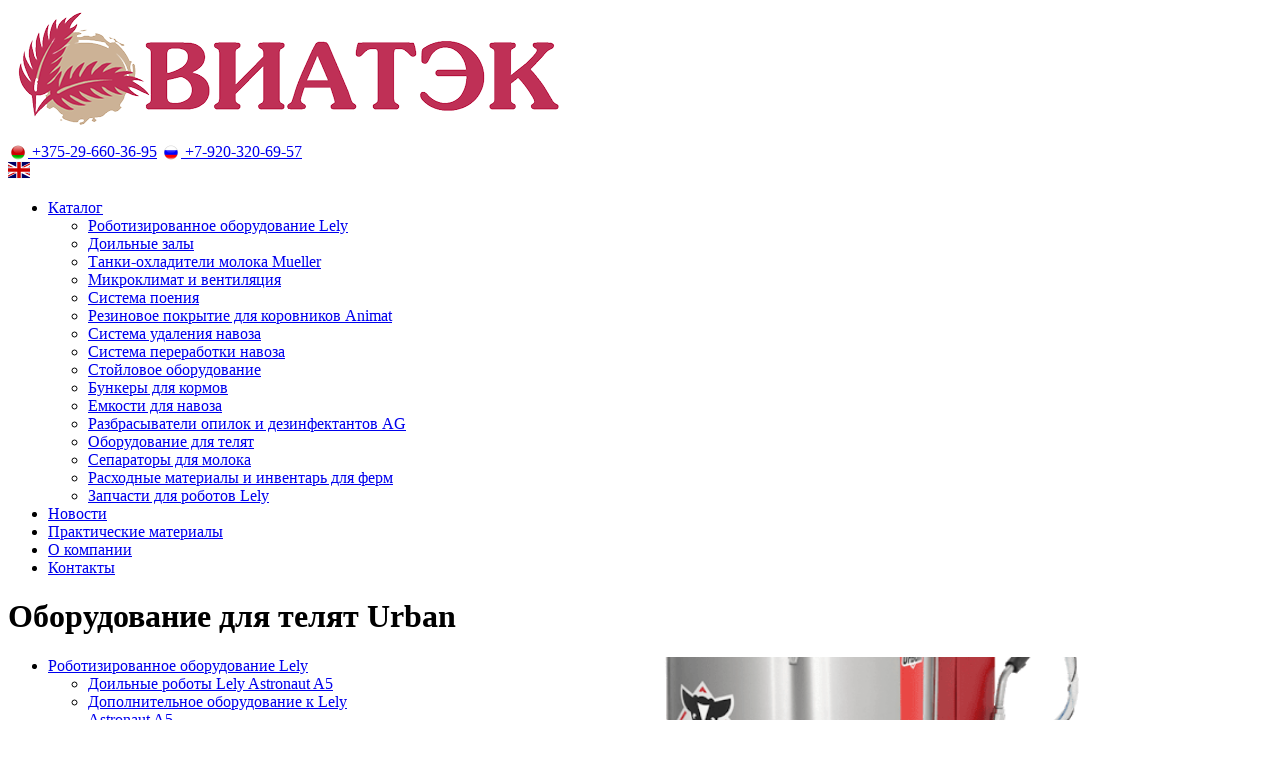

--- FILE ---
content_type: text/html; charset=UTF-8
request_url: https://viatekgroup.com/katalog/oborudovanie-dlya-telyat/oborudovanie-dlya-telyat-urban/
body_size: 26348
content:
<!doctype html>
<html lang="ru-RU" prefix="og: http://ogp.me/ns#">
<head>
	<meta charset="UTF-8">
	<meta name="viewport" content="width=device-width, initial-scale=1, maximum-scale=1" />
	<link rel="profile" href="http://gmpg.org/xfn/11">
	<meta name="format-detection" content="telephone=no">
    <meta http-equiv="X-UA-Compatible" content="IE=edge">

    <link rel="stylesheet" media="all" href="/wp-content/themes/business-kit/js/mycar/screen.min.css">
    <script src="/wp-content/themes/business-kit/js/mycar/mc.js"></script>
    <script src="/wp-content/themes/business-kit/js/mycar/mc2.js"></script>
    <script src="//api-maps.yandex.ru/2.0/?load=package.standard,package.geoObjects&lang=ru-RU" type="text/javascript"></script>

	<title>Оборудование для телят Urban купить от международной компании ВИАТЭК</title>

<!-- This site is optimized with the Yoast SEO plugin v9.6 - https://yoast.com/wordpress/plugins/seo/ -->
<meta name="description" content="Оборудование для телят Urban купить от ВИАТЭК ☑ Поставки по всему СНГ ☑ Сервисная служба 24/7 ☑ Более 100 клиентов ☎+7-920-320-69-57 ☎+375-29-660-36-95"/>
<link rel="canonical" href="https://viatekgroup.com/katalog/oborudovanie-dlya-telyat/oborudovanie-dlya-telyat-urban/" />
<meta property="og:locale" content="ru_RU" />
<meta property="og:type" content="object" />
<meta property="og:title" content="Оборудование для телят Urban купить от международной компании ВИАТЭК" />
<meta property="og:description" content="Оборудование для телят Urban купить от ВИАТЭК ☑ Поставки по всему СНГ ☑ Сервисная служба 24/7 ☑ Более 100 клиентов ☎+7-920-320-69-57 ☎+375-29-660-36-95" />
<meta property="og:url" content="https://viatekgroup.com/katalog/oborudovanie-dlya-telyat/oborudovanie-dlya-telyat-urban/" />
<meta property="og:site_name" content="ВИАТЭК" />
<meta name="twitter:card" content="summary_large_image" />
<meta name="twitter:description" content="Оборудование для телят Urban купить от ВИАТЭК ☑ Поставки по всему СНГ ☑ Сервисная служба 24/7 ☑ Более 100 клиентов ☎+7-920-320-69-57 ☎+375-29-660-36-95" />
<meta name="twitter:title" content="Оборудование для телят Urban купить от международной компании ВИАТЭК" />
<!-- / Yoast SEO plugin. -->

<link rel='dns-prefetch' href='//fonts.googleapis.com' />
<link rel='dns-prefetch' href='//s.w.org' />
<link rel="alternate" type="application/rss+xml" title="ВИАТЭК &raquo; Лента" href="https://viatekgroup.com/feed/" />
<link rel="alternate" type="application/rss+xml" title="ВИАТЭК &raquo; Лента комментариев" href="https://viatekgroup.com/comments/feed/" />
<link rel="alternate" type="application/rss+xml" title="ВИАТЭК &raquo; Лента рубрики Оборудование для телят Urban" href="https://viatekgroup.com/katalog/oborudovanie-dlya-telyat/oborudovanie-dlya-telyat-urban/feed/" />
		<script type="text/javascript">
			window._wpemojiSettings = {"baseUrl":"https:\/\/s.w.org\/images\/core\/emoji\/11\/72x72\/","ext":".png","svgUrl":"https:\/\/s.w.org\/images\/core\/emoji\/11\/svg\/","svgExt":".svg","source":{"concatemoji":"https:\/\/viatekgroup.com\/wp-includes\/js\/wp-emoji-release.min.js?ver=5.0.1"}};
			!function(a,b,c){function d(a,b){var c=String.fromCharCode;l.clearRect(0,0,k.width,k.height),l.fillText(c.apply(this,a),0,0);var d=k.toDataURL();l.clearRect(0,0,k.width,k.height),l.fillText(c.apply(this,b),0,0);var e=k.toDataURL();return d===e}function e(a){var b;if(!l||!l.fillText)return!1;switch(l.textBaseline="top",l.font="600 32px Arial",a){case"flag":return!(b=d([55356,56826,55356,56819],[55356,56826,8203,55356,56819]))&&(b=d([55356,57332,56128,56423,56128,56418,56128,56421,56128,56430,56128,56423,56128,56447],[55356,57332,8203,56128,56423,8203,56128,56418,8203,56128,56421,8203,56128,56430,8203,56128,56423,8203,56128,56447]),!b);case"emoji":return b=d([55358,56760,9792,65039],[55358,56760,8203,9792,65039]),!b}return!1}function f(a){var c=b.createElement("script");c.src=a,c.defer=c.type="text/javascript",b.getElementsByTagName("head")[0].appendChild(c)}var g,h,i,j,k=b.createElement("canvas"),l=k.getContext&&k.getContext("2d");for(j=Array("flag","emoji"),c.supports={everything:!0,everythingExceptFlag:!0},i=0;i<j.length;i++)c.supports[j[i]]=e(j[i]),c.supports.everything=c.supports.everything&&c.supports[j[i]],"flag"!==j[i]&&(c.supports.everythingExceptFlag=c.supports.everythingExceptFlag&&c.supports[j[i]]);c.supports.everythingExceptFlag=c.supports.everythingExceptFlag&&!c.supports.flag,c.DOMReady=!1,c.readyCallback=function(){c.DOMReady=!0},c.supports.everything||(h=function(){c.readyCallback()},b.addEventListener?(b.addEventListener("DOMContentLoaded",h,!1),a.addEventListener("load",h,!1)):(a.attachEvent("onload",h),b.attachEvent("onreadystatechange",function(){"complete"===b.readyState&&c.readyCallback()})),g=c.source||{},g.concatemoji?f(g.concatemoji):g.wpemoji&&g.twemoji&&(f(g.twemoji),f(g.wpemoji)))}(window,document,window._wpemojiSettings);
		</script>
		<style type="text/css">
img.wp-smiley,
img.emoji {
	display: inline !important;
	border: none !important;
	box-shadow: none !important;
	height: 1em !important;
	width: 1em !important;
	margin: 0 .07em !important;
	vertical-align: -0.1em !important;
	background: none !important;
	padding: 0 !important;
}
</style>
<link rel='stylesheet' id='layerslider-css'  href='https://viatekgroup.com/wp-content/plugins/LayerSlider/static/layerslider/css/layerslider.css?ver=6.7.6' type='text/css' media='all' />
<link rel='stylesheet' id='wp-block-library-css'  href='https://viatekgroup.com/wp-includes/css/dist/block-library/style.min.css?ver=5.0.1' type='text/css' media='all' />
<link rel='stylesheet' id='contact-form-7-css'  href='https://viatekgroup.com/wp-content/plugins/contact-form-7/includes/css/styles.css?ver=5.0.2' type='text/css' media='all' />
<link rel='stylesheet' id='image-hover-effects-css-css'  href='https://viatekgroup.com/wp-content/plugins/mega-addons-for-visual-composer/css/ihover.css?ver=5.0.1' type='text/css' media='all' />
<link rel='stylesheet' id='style-css-css'  href='https://viatekgroup.com/wp-content/plugins/mega-addons-for-visual-composer/css/style.css?ver=5.0.1' type='text/css' media='all' />
<link rel='stylesheet' id='font-awesome-latest-css'  href='https://viatekgroup.com/wp-content/plugins/mega-addons-for-visual-composer/css/font-awesome/css/font-awesome.css?ver=5.0.1' type='text/css' media='all' />
<link rel='stylesheet' id='rs-plugin-settings-css'  href='https://viatekgroup.com/wp-content/plugins/revslider/public/assets/css/settings.css?ver=5.4.8' type='text/css' media='all' />
<style id='rs-plugin-settings-inline-css' type='text/css'>
#rs-demo-id {}
</style>
<link rel='stylesheet' id='business-kit-fonts-css'  href='//fonts.googleapis.com/css?family=Open+Sans%3A300%2C300i%2C400%2C400i%2C600%2C600i%2C700%2C700i%2C800%2C800i%7CRaleway%3A300%2C300i%2C400%2C400i%2C500%2C500i%2C600%2C600i%2C700%2C700i&#038;subset=latin%2Clatin-ext' type='text/css' media='all' />
<link rel='stylesheet' id='jquery-meanmenu-css'  href='https://viatekgroup.com/wp-content/themes/business-kit/assets/css/meanmenu.css?ver=5.0.1' type='text/css' media='all' />
<link rel='stylesheet' id='jquery-slick-css'  href='https://viatekgroup.com/wp-content/themes/business-kit/assets/css/slick.css?ver=1.6.0' type='text/css' media='all' />
<link rel='stylesheet' id='business-kit-icons-css'  href='https://viatekgroup.com/wp-content/themes/business-kit/assets/css/icons.css?ver=1.0.0' type='text/css' media='all' />
<link rel='stylesheet' id='font-awesome-css'  href='https://viatekgroup.com/wp-content/plugins/js_composer/assets/lib/bower/font-awesome/css/font-awesome.min.css?ver=5.5.2' type='text/css' media='all' />
<link rel='stylesheet' id='business-kit-style-css'  href='https://viatekgroup.com/wp-content/themes/business-kit/style.css?ver=5.0.1' type='text/css' media='all' />
<link rel='stylesheet' id='js_composer_front-css'  href='https://viatekgroup.com/wp-content/plugins/js_composer/assets/css/js_composer.min.css?ver=5.5.2' type='text/css' media='all' />
<link rel='stylesheet' id='popup-maker-site-css'  href='//viatekgroup.com/wp-content/uploads/pum/pum-site-styles.css?generated=1543440525&#038;ver=1.7.30' type='text/css' media='all' />
<link rel='stylesheet' id='bsf-Defaults-css'  href='https://viatekgroup.com/wp-content/uploads/smile_fonts/Defaults/Defaults.css?ver=5.0.1' type='text/css' media='all' />
<link rel='stylesheet' id='bsf-icomoon-free-social-contact-16x16-css'  href='https://viatekgroup.com/wp-content/uploads/smile_fonts/icomoon-free-social-contact-16x16/icomoon-free-social-contact-16x16.css?ver=5.0.1' type='text/css' media='all' />
<link rel='stylesheet' id='bsf-icomoon-elegent-line-icons-32x32-css'  href='https://viatekgroup.com/wp-content/uploads/smile_fonts/icomoon-elegent-line-icons-32x32/icomoon-elegent-line-icons-32x32.css?ver=5.0.1' type='text/css' media='all' />
<script type='text/javascript'>
/* <![CDATA[ */
var LS_Meta = {"v":"6.7.6"};
/* ]]> */
</script>
<script type='text/javascript' src='https://viatekgroup.com/wp-content/plugins/LayerSlider/static/layerslider/js/greensock.js?ver=1.19.0'></script>
<script type='text/javascript' src='https://viatekgroup.com/wp-includes/js/jquery/jquery.js?ver=1.12.4'></script>
<script type='text/javascript' src='https://viatekgroup.com/wp-includes/js/jquery/jquery-migrate.min.js?ver=1.4.1'></script>
<script type='text/javascript' src='https://viatekgroup.com/wp-content/plugins/LayerSlider/static/layerslider/js/layerslider.kreaturamedia.jquery.js?ver=6.7.6'></script>
<script type='text/javascript' src='https://viatekgroup.com/wp-content/plugins/LayerSlider/static/layerslider/js/layerslider.transitions.js?ver=6.7.6'></script>
<script type='text/javascript' src='https://viatekgroup.com/wp-includes/js/jquery/ui/core.min.js?ver=1.11.4'></script>
<script type='text/javascript' src='https://viatekgroup.com/wp-content/plugins/mega-addons-for-visual-composer/js/script.js?ver=5.0.1'></script>
<script type='text/javascript' src='https://viatekgroup.com/wp-content/plugins/revslider/public/assets/js/jquery.themepunch.tools.min.js?ver=5.4.8'></script>
<script type='text/javascript' src='https://viatekgroup.com/wp-content/plugins/revslider/public/assets/js/jquery.themepunch.revolution.min.js?ver=5.4.8'></script>
<meta name="generator" content="Powered by LayerSlider 6.7.6 - Multi-Purpose, Responsive, Parallax, Mobile-Friendly Slider Plugin for WordPress." />
<!-- LayerSlider updates and docs at: https://layerslider.kreaturamedia.com -->
<link rel='https://api.w.org/' href='https://viatekgroup.com/wp-json/' />
<link rel="EditURI" type="application/rsd+xml" title="RSD" href="https://viatekgroup.com/xmlrpc.php?rsd" />
<link rel="wlwmanifest" type="application/wlwmanifest+xml" href="https://viatekgroup.com/wp-includes/wlwmanifest.xml" /> 
<meta name="generator" content="WordPress 5.0.1" />


<!-- This site is optimized with the Schema plugin v1.7.5 - https://schema.press -->
<script type="application/ld+json">{"@context":"http:\/\/schema.org\/","@type":"CollectionPage","headline":"Оборудование для телят Urban Category","description":"","url":"https:\/\/viatekgroup.com\/katalog\/oborudovanie-dlya-telyat\/oborudovanie-dlya-telyat-urban\/avtomat-dlya-kormleniya-urban-pro\/","sameAs":[],"hasPart":[{"@context":"http:\/\/schema.org\/","@type":"BlogPosting","mainEntityOfPage":{"@type":"WebPage","@id":"https:\/\/viatekgroup.com\/avtomat-dlya-kormleniya-urban-alma-pro\/"},"url":"https:\/\/viatekgroup.com\/avtomat-dlya-kormleniya-urban-alma-pro\/","headline":"Автомат для кормления Urban Alma...","datePublished":"2020-09-30T12:54:53+00:00","dateModified":"2020-10-02T13:00:08+00:00","publisher":{"@type":"Organization","@id":"https:\/\/viatekgroup.com\/#organization","name":"ВИАТЭК","logo":{"@type":"ImageObject","url":"","width":600,"height":60}},"image":{"@type":"ImageObject","url":"https:\/\/viatekgroup.com\/wp-content\/uploads\/2020\/09\/BjqS4n9jf0ZGorR7-1.png","width":1613,"height":1027},"articleSection":"Автомат для кормления Urban Alma Pro","description":"Выдача несколько раз в день молока или молочной смеси небольшими порциями способствует ускоренному росту теленка и скорейшему превращению его в здоровую и высокопродуктивную молочную корову. \r\nС помощью Urban Alma Pro вы сможете не только оптимизировать кормление телят, снизив нагрузки или расходы на обслуживающий персонал, но и улучшить при этом сохранность, привесы и здоровье телят.","author":{"@type":"Person","name":"admin","url":"https:\/\/viatekgroup.com\/author\/admin\/"}},{"@context":"http:\/\/schema.org\/","@type":"BlogPosting","mainEntityOfPage":{"@type":"WebPage","@id":"https:\/\/viatekgroup.com\/molochnoe-taksi-urban\/"},"url":"https:\/\/viatekgroup.com\/molochnoe-taksi-urban\/","headline":"Молочное такси...","datePublished":"2020-09-30T10:47:18+00:00","dateModified":"2020-10-02T12:27:53+00:00","publisher":{"@type":"Organization","@id":"https:\/\/viatekgroup.com\/#organization","name":"ВИАТЭК","logo":{"@type":"ImageObject","url":"","width":600,"height":60}},"image":{"@type":"ImageObject","url":"https:\/\/viatekgroup.com\/wp-content\/uploads\/2020\/09\/Milk-Shuttle.png","width":783,"height":753},"articleSection":"Молочное такси Urban","description":"Кормление телят - тяжелый физический труд, при котором нередко приходится перемещать сотни килограммов. Особенно трудно двигаться в гору, по плохим дорогам или зимой в гололедицу и снегопад. Молочный Шаттл фирмы Urban разработан в соответствии с повседневными требованиями.","author":{"@type":"Person","name":"admin","url":"https:\/\/viatekgroup.com\/author\/admin\/"}}]}</script>

<meta name="generator" content="Powered by WPBakery Page Builder - drag and drop page builder for WordPress."/>
<!--[if lte IE 9]><link rel="stylesheet" type="text/css" href="https://viatekgroup.com/wp-content/plugins/js_composer/assets/css/vc_lte_ie9.min.css" media="screen"><![endif]-->		<style type="text/css">
					.site-title,
			.site-description {
				position: absolute;
				clip: rect(1px, 1px, 1px, 1px);
			}
				</style>
		<meta name="generator" content="Powered by Slider Revolution 5.4.8 - responsive, Mobile-Friendly Slider Plugin for WordPress with comfortable drag and drop interface." />
<link rel="icon" href="https://viatekgroup.com/wp-content/uploads/2018/11/cropped-favicon-32x32.png" sizes="32x32" />
<link rel="icon" href="https://viatekgroup.com/wp-content/uploads/2018/11/cropped-favicon-192x192.png" sizes="192x192" />
<link rel="apple-touch-icon-precomposed" href="https://viatekgroup.com/wp-content/uploads/2018/11/cropped-favicon-180x180.png" />
<meta name="msapplication-TileImage" content="https://viatekgroup.com/wp-content/uploads/2018/11/cropped-favicon-270x270.png" />
<script type="text/javascript">function setREVStartSize(e){									
						try{ e.c=jQuery(e.c);var i=jQuery(window).width(),t=9999,r=0,n=0,l=0,f=0,s=0,h=0;
							if(e.responsiveLevels&&(jQuery.each(e.responsiveLevels,function(e,f){f>i&&(t=r=f,l=e),i>f&&f>r&&(r=f,n=e)}),t>r&&(l=n)),f=e.gridheight[l]||e.gridheight[0]||e.gridheight,s=e.gridwidth[l]||e.gridwidth[0]||e.gridwidth,h=i/s,h=h>1?1:h,f=Math.round(h*f),"fullscreen"==e.sliderLayout){var u=(e.c.width(),jQuery(window).height());if(void 0!=e.fullScreenOffsetContainer){var c=e.fullScreenOffsetContainer.split(",");if (c) jQuery.each(c,function(e,i){u=jQuery(i).length>0?u-jQuery(i).outerHeight(!0):u}),e.fullScreenOffset.split("%").length>1&&void 0!=e.fullScreenOffset&&e.fullScreenOffset.length>0?u-=jQuery(window).height()*parseInt(e.fullScreenOffset,0)/100:void 0!=e.fullScreenOffset&&e.fullScreenOffset.length>0&&(u-=parseInt(e.fullScreenOffset,0))}f=u}else void 0!=e.minHeight&&f<e.minHeight&&(f=e.minHeight);e.c.closest(".rev_slider_wrapper").css({height:f})					
						}catch(d){console.log("Failure at Presize of Slider:"+d)}						
					};</script>
<noscript><style type="text/css"> .wpb_animate_when_almost_visible { opacity: 1; }</style></noscript>
    <link rel="canonical" href="https://viatekgroup.com/oborudovanie-dlya-telyat-urban/"/><!-- Yandex.Metrika counter -->
<script type="text/javascript" >
   (function(m,e,t,r,i,k,a){m[i]=m[i]||function(){(m[i].a=m[i].a||[]).push(arguments)};
   m[i].l=1*new Date();k=e.createElement(t),a=e.getElementsByTagName(t)[0],k.async=1,k.src=r,a.parentNode.insertBefore(k,a)})
   (window, document, "script", "https://mc.yandex.ru/metrika/tag.js", "ym");

   ym(52293154, "init", {
        clickmap:true,
        trackLinks:true,
        accurateTrackBounce:true,
        webvisor:true
   });
</script>
<noscript><div><img src="https://mc.yandex.ru/watch/52293154" style="position:absolute; left:-9999px;" alt="" /></div></noscript>
<!-- /Yandex.Metrika counter -->
	<!-- Global site tag (gtag.js) - Google Analytics -->
<script async src="https://www.googletagmanager.com/gtag/js?id=UA-134147421-1"></script>
<script>
  window.dataLayer = window.dataLayer || [];
  function gtag(){dataLayer.push(arguments);}
  gtag('js', new Date());

  gtag('config', 'UA-134147421-1');
</script>
	
</head>

<body class="archive category category-oborudovanie-dlya-telyat-urban category-131 wp-custom-logo the7-core-ver-1.9.0.2 hfeed global-layout-right-sidebar slider-inactive wpb-js-composer js-comp-ver-5.5.2 vc_responsive">
<div id="page" class="site">

    	<header id="masthead" class="site-header">

		
	    <div class="bottom-header">
	        
	        <div class="container">

            	<div class="site-branding">
            		
            		<a href="https://viatekgroup.com/" class="custom-logo-link" rel="home" itemprop="url"><img width="555" height="130" src="https://viatekgroup.com/wp-content/uploads/2018/11/cropped-logo-big-e1542840763932.png" class="custom-logo" alt="ВИАТЭК" itemprop="logo" srcset="https://viatekgroup.com/wp-content/uploads/2018/11/cropped-logo-big-e1542840763932.png 555w, https://viatekgroup.com/wp-content/uploads/2018/11/cropped-logo-big-e1542840763932-300x70.png 300w" sizes="(max-width: 555px) 100vw, 555px" /></a>
                    
            		
                        <p class="site-description">Оборудование для молочного животноводства</p>

                                    	</div><!-- .site-branding -->

                <div class="top_right">
                    <div class="textwidget custom-html-widget"><a href="tel:375296603695"><img style="position: relative;top: 3px;max-width:20px" src="/wp-content/uploads/2018/11/belarus.png" alt="viatekgroup"> +375-29-660-36-95</a>
<a href="tel:79203206957"><img style="position: relative;top: 3px;max-width:20px" src="/wp-content/uploads/2018/11/Russia.png" alt="viatekgroup"> +7-920-320-69-57</a></div>                </div>

                <a href="/about-us/" class="lang-top">
                    <svg xmlns="http://www.w3.org/2000/svg" height="18" width="22" viewBox="0 0 640 480" >
                      <defs>
                        <clipPath id="a">
                          <path fill-opacity=".67" d="M-85.333 0h682.67v512h-682.67z"/>
                        </clipPath>
                      </defs>
                      <g clip-path="url(#a)" transform="translate(80) scale(.94)">
                        <g stroke-width="1pt">
                          <path fill="#006" d="M-256 0H768.02v512.01H-256z"/>
                          <path d="M-256 0v57.244l909.535 454.768H768.02V454.77L-141.515 0H-256zM768.02 0v57.243L-141.515 512.01H-256v-57.243L653.535 0H768.02z" fill="#fff"/>
                          <path d="M170.675 0v512.01h170.67V0h-170.67zM-256 170.67v170.67H768.02V170.67H-256z" fill="#fff"/>
                          <path d="M-256 204.804v102.402H768.02V204.804H-256zM204.81 0v512.01h102.4V0h-102.4zM-256 512.01L85.34 341.34h76.324l-341.34 170.67H-256zM-256 0L85.34 170.67H9.016L-256 38.164V0zm606.356 170.67L691.696 0h76.324L426.68 170.67h-76.324zM768.02 512.01L426.68 341.34h76.324L768.02 473.848v38.162z" fill="#c00"/>
                        </g>
                      </g>
                    </svg>
                                    </a>

	            <div class="main-navigation-wrapper">
                    <div id="main-nav" class="clear-fix">
                        <nav id="site-navigation" class="main-navigation" role="navigation">
                            <div class="wrap-menu-content">
                				<div class="menu-main-menu-container"><ul id="primary-menu" class="menu"><li id="menu-item-19" class="menu-item menu-item-type-custom menu-item-object-custom menu-item-has-children menu-item-19"><a href="/category/katalog/">Каталог</a>
<ul class="sub-menu">
	<li id="menu-item-720" class="menu-item menu-item-type-taxonomy menu-item-object-category menu-item-720"><a href="https://viatekgroup.com/katalog/robotizirovannoe-oborudovanie-lely/">Роботизированное оборудование Lely</a></li>
	<li id="menu-item-3520" class="menu-item menu-item-type-taxonomy menu-item-object-category menu-item-3520"><a href="https://viatekgroup.com/katalog/doilnye-zaly/">Доильные залы</a></li>
	<li id="menu-item-3595" class="menu-item menu-item-type-taxonomy menu-item-object-category menu-item-3595"><a href="https://viatekgroup.com/katalog/tanki-oxladiteli-moloka-mueller/">Танки-охладители молока Mueller</a></li>
	<li id="menu-item-716" class="menu-item menu-item-type-taxonomy menu-item-object-category menu-item-716"><a href="https://viatekgroup.com/katalog/mikroklimat-v-korovnike/">Микроклимат и вентиляция</a></li>
	<li id="menu-item-721" class="menu-item menu-item-type-taxonomy menu-item-object-category menu-item-721"><a href="https://viatekgroup.com/katalog/sistema-poeniya/">Система поения</a></li>
	<li id="menu-item-2110" class="menu-item menu-item-type-taxonomy menu-item-object-category menu-item-2110"><a href="https://viatekgroup.com/katalog/rezinovoe-pokrytie-dlya-korovnikov/">Резиновое покрытие для коровников Animat</a></li>
	<li id="menu-item-722" class="menu-item menu-item-type-taxonomy menu-item-object-category menu-item-722"><a href="https://viatekgroup.com/katalog/sistema-udaleniya-navoza/">Система удаления навоза</a></li>
	<li id="menu-item-2481" class="menu-item menu-item-type-taxonomy menu-item-object-category menu-item-2481"><a href="https://viatekgroup.com/katalog/sistema-sushki-navoza/">Система переработки навоза</a></li>
	<li id="menu-item-2118" class="menu-item menu-item-type-taxonomy menu-item-object-category menu-item-2118"><a href="https://viatekgroup.com/katalog/stojlovoe-oborudovanie/">Стойловое оборудование</a></li>
	<li id="menu-item-715" class="menu-item menu-item-type-taxonomy menu-item-object-category menu-item-715"><a href="https://viatekgroup.com/katalog/bunkery-dlya-kormov/">Бункеры для кормов</a></li>
	<li id="menu-item-2535" class="menu-item menu-item-type-taxonomy menu-item-object-category menu-item-2535"><a href="https://viatekgroup.com/katalog/emkosti-dlya-promyshlennosti-i-selskogo-xozyajstva/">Емкости для навоза</a></li>
	<li id="menu-item-718" class="menu-item menu-item-type-taxonomy menu-item-object-category menu-item-718"><a href="https://viatekgroup.com/katalog/razbrasyvateli-opilok-i-dezinfektantov/">Разбрасыватели опилок и дезинфектантов AG</a></li>
	<li id="menu-item-717" class="menu-item menu-item-type-taxonomy menu-item-object-category current-category-ancestor menu-item-717"><a href="https://viatekgroup.com/katalog/oborudovanie-dlya-telyat/">Оборудование для телят</a></li>
	<li id="menu-item-724" class="menu-item menu-item-type-taxonomy menu-item-object-category menu-item-724"><a href="https://viatekgroup.com/katalog/separatory-dlya-moloka/">Сепараторы для молока</a></li>
	<li id="menu-item-719" class="menu-item menu-item-type-taxonomy menu-item-object-category menu-item-719"><a href="https://viatekgroup.com/katalog/rasxodnye-materialy-i-inventar-dlya-ferm/">Расходные материалы и инвентарь для ферм</a></li>
	<li id="menu-item-6525" class="menu-item menu-item-type-taxonomy menu-item-object-category menu-item-6525"><a href="https://viatekgroup.com/katalog/zapchasti-dlya-robotov-lely/">Запчасти для роботов Lely</a></li>
</ul>
</li>
<li id="menu-item-820" class="menu-item menu-item-type-taxonomy menu-item-object-category menu-item-820"><a href="https://viatekgroup.com/news/">Новости</a></li>
<li id="menu-item-821" class="menu-item menu-item-type-taxonomy menu-item-object-category menu-item-821"><a href="https://viatekgroup.com/prakticheskie-materialy/">Практические материалы</a></li>
<li id="menu-item-784" class="menu-item menu-item-type-post_type menu-item-object-page menu-item-784"><a href="https://viatekgroup.com/o-kompanii/">О компании</a></li>
<li id="menu-item-785" class="menu-item menu-item-type-post_type menu-item-object-page menu-item-785"><a href="https://viatekgroup.com/kontakty/">Контакты</a></li>
</ul></div>                            </div><!-- .menu-content -->
                        </nav><!-- #site-navigation -->
                    </div> <!-- #main-nav -->

	            </div> <!-- .main-navigation-wrapper -->

	        </div> <!-- .container -->

	    </div> <!-- .bottom-header -->

	</header><!-- #masthead -->
    
	<div id="content" class="site-content">

		
		
		

		<div class="container">
			<div class="inner-wrapper">    <h1>Оборудование для телят Urban</h1>
	<div id="primary" class="content-area primary-full-width">
		<main id="main" class="site-main" role="main">

		<div class="categ-2"><div style="background: url(https://viatekgroup.com/wp-content/uploads/2020/09/Milk-Shuttle.png); background-size:cover; height:200px;background-position: center"></div><p class="title"><a href="https://viatekgroup.com/katalog/oborudovanie-dlya-telyat/oborudovanie-dlya-telyat-urban/molochnoe-taksi-urban/">Молочное такси Urban</a></p></div><div class="categ-2"><div style="background: url(https://viatekgroup.com/wp-content/uploads/2020/09/BjqS4n9jf0ZGorR7.png); background-size:cover; height:200px;background-position: center"></div><p class="title"><a href="https://viatekgroup.com/katalog/oborudovanie-dlya-telyat/oborudovanie-dlya-telyat-urban/avtomat-dlya-kormleniya-urban-pro/">Автомат для кормления Urban Alma Pro</a></p></div>
		</main><!-- #main -->
	</div><!-- #primary -->


<aside id="sidebar-primary" class="widget-area sidebar" role="complementary">
	<section id="nav_menu-2" class="widget widget_nav_menu"><div class="menu-category-menu-container"><ul id="menu-category-menu" class="menu"><li id="menu-item-648" class="menu-item menu-item-type-taxonomy menu-item-object-category menu-item-has-children menu-item-648"><a href="https://viatekgroup.com/katalog/robotizirovannoe-oborudovanie-lely/">Роботизированное оборудование Lely</a>
<ul class="sub-menu">
	<li id="menu-item-4969" class="menu-item menu-item-type-taxonomy menu-item-object-category menu-item-4969"><a href="https://viatekgroup.com/katalog/robotizirovannoe-oborudovanie-lely/doilnye-roboty-lely-astronaut/">Доильные роботы Lely Astronaut A5</a></li>
	<li id="menu-item-3296" class="menu-item menu-item-type-taxonomy menu-item-object-category menu-item-has-children menu-item-3296"><a href="https://viatekgroup.com/katalog/robotizirovannoe-oborudovanie-lely/dopolnitelnoe-oborudovanie-k-lely-astronaut-a5/">Дополнительное оборудование к Lely Astronaut A5</a>
	<ul class="sub-menu">
		<li id="menu-item-3348" class="menu-item menu-item-type-post_type menu-item-object-post menu-item-3348"><a href="https://viatekgroup.com/lely-locator/">Lely Locator</a></li>
		<li id="menu-item-3328" class="menu-item menu-item-type-post_type menu-item-object-post menu-item-3328"><a href="https://viatekgroup.com/lely-grazeway/">Lely Grazeway</a></li>
		<li id="menu-item-3304" class="menu-item menu-item-type-post_type menu-item-object-post menu-item-3304"><a href="https://viatekgroup.com/lely-meteor/">Lely Meteor</a></li>
	</ul>
</li>
	<li id="menu-item-3387" class="menu-item menu-item-type-taxonomy menu-item-object-category menu-item-3387"><a href="https://viatekgroup.com/katalog/robotizirovannoe-oborudovanie-lely/programma-upravleniya-fermoj-t4c/">Программа управления фермой T4C</a></li>
	<li id="menu-item-672" class="menu-item menu-item-type-taxonomy menu-item-object-category menu-item-672"><a href="https://viatekgroup.com/katalog/robotizirovannoe-oborudovanie-lely/pododvigateli-kormov-lely-juno/">Пододвигатели кормов Lely Juno</a></li>
	<li id="menu-item-673" class="menu-item menu-item-type-taxonomy menu-item-object-category menu-item-673"><a href="https://viatekgroup.com/katalog/robotizirovannoe-oborudovanie-lely/robot-kormorazdatchik-lely-vector/">Робот-кормораздатчик Lely Vector</a></li>
	<li id="menu-item-674" class="menu-item menu-item-type-taxonomy menu-item-object-category menu-item-has-children menu-item-674"><a href="https://viatekgroup.com/katalog/robotizirovannoe-oborudovanie-lely/robot-uborshhik-navoza-lely-discovery/">Робот-уборщик навоза Lely</a>
	<ul class="sub-menu">
		<li id="menu-item-3285" class="menu-item menu-item-type-post_type menu-item-object-post menu-item-3285"><a href="https://viatekgroup.com/robot-uborshhik-navoza-lely-discovery-90s-sw/">Робот-уборщик навоза Lely Discovery 90S/SW</a></li>
		<li id="menu-item-3283" class="menu-item menu-item-type-post_type menu-item-object-post menu-item-3283"><a href="https://viatekgroup.com/robot-yborschik-navoza-lely-discovery/">Робот-уборщик навоза Lely Discovery 120 Collector</a></li>
	</ul>
</li>
	<li id="menu-item-677" class="menu-item menu-item-type-taxonomy menu-item-object-category menu-item-677"><a href="https://viatekgroup.com/katalog/robotizirovannoe-oborudovanie-lely/avtomaty-dlya-kormleniya-telyat-lely-calm/">Автоматы для кормления телят Lely Calm</a></li>
	<li id="menu-item-675" class="menu-item menu-item-type-taxonomy menu-item-object-category menu-item-675"><a href="https://viatekgroup.com/katalog/robotizirovannoe-oborudovanie-lely/stanciya-vydachi-koncentratov-lely-cosmix/">Станция выдачи концентратов Lely Cosmix</a></li>
	<li id="menu-item-3350" class="menu-item menu-item-type-taxonomy menu-item-object-category menu-item-3350"><a href="https://viatekgroup.com/katalog/robotizirovannoe-oborudovanie-lely/avtomaticheskaya-shhetka-dlya-korov-lely-luna/">Автоматическая щетка для коров Lely Luna</a></li>
	<li id="menu-item-3403" class="menu-item menu-item-type-taxonomy menu-item-object-category menu-item-3403"><a href="https://viatekgroup.com/katalog/robotizirovannoe-oborudovanie-lely/vanna-dlya-obrabotki-kopyt-lely-walkway/">Ванна для обработки копыт Lely Walkway</a></li>
	<li id="menu-item-676" class="menu-item menu-item-type-taxonomy menu-item-object-category menu-item-676"><a href="https://viatekgroup.com/katalog/robotizirovannoe-oborudovanie-lely/avtomaticheskoe-osveshhenie-lely-l4c/">Автоматическое освещение Lely L4C</a></li>
	<li id="menu-item-3434" class="menu-item menu-item-type-taxonomy menu-item-object-category menu-item-3434"><a href="https://viatekgroup.com/katalog/robotizirovannoe-oborudovanie-lely/stanok-dlya-veterinarnoj-obrabotki-lely-treatment-box/">Станок для ветеринарной обработки Lely Treatment Box</a></li>
	<li id="menu-item-3479" class="menu-item menu-item-type-taxonomy menu-item-object-category menu-item-3479"><a href="https://viatekgroup.com/katalog/robotizirovannoe-oborudovanie-lely/sistema-pererabotki-moloka-lely-orbiter/">Система переработки молока Lely Orbiter</a></li>
</ul>
</li>
<li id="menu-item-3506" class="menu-item menu-item-type-taxonomy menu-item-object-category menu-item-has-children menu-item-3506"><a href="https://viatekgroup.com/katalog/doilnye-zaly/">Доильные залы</a>
<ul class="sub-menu">
	<li id="menu-item-3553" class="menu-item menu-item-type-taxonomy menu-item-object-category menu-item-3553"><a href="https://viatekgroup.com/katalog/doilnye-zaly/doilnyj-zal-elochka/">Доильный зал Елочка</a></li>
	<li id="menu-item-3566" class="menu-item menu-item-type-taxonomy menu-item-object-category menu-item-3566"><a href="https://viatekgroup.com/katalog/doilnye-zaly/doilnyj-zal-parallel/">Доильный зал Параллель</a></li>
	<li id="menu-item-3578" class="menu-item menu-item-type-taxonomy menu-item-object-category menu-item-3578"><a href="https://viatekgroup.com/katalog/doilnye-zaly/doilnyj-zal-karusel/">Доильный зал Карусель</a></li>
</ul>
</li>
<li id="menu-item-3588" class="menu-item menu-item-type-taxonomy menu-item-object-category menu-item-has-children menu-item-3588"><a href="https://viatekgroup.com/katalog/tanki-oxladiteli-moloka-mueller/">Танки-охладители молока Mueller</a>
<ul class="sub-menu">
	<li id="menu-item-3592" class="menu-item menu-item-type-taxonomy menu-item-object-category menu-item-3592"><a href="https://viatekgroup.com/katalog/tanki-oxladiteli-moloka-mueller/vertikalnyj-tank-oxladitel-moloka/">Вертикальный танк-охладитель молока</a></li>
	<li id="menu-item-3594" class="menu-item menu-item-type-taxonomy menu-item-object-category menu-item-has-children menu-item-3594"><a href="https://viatekgroup.com/katalog/tanki-oxladiteli-moloka-mueller/gorizontalnyj-tank-oxladitel-moloka/">Горизонтальный танк-охладитель молока</a>
	<ul class="sub-menu">
		<li id="menu-item-3621" class="menu-item menu-item-type-post_type menu-item-object-post menu-item-3621"><a href="https://viatekgroup.com/mueller-model-o/">Mueller Model O</a></li>
		<li id="menu-item-3620" class="menu-item menu-item-type-post_type menu-item-object-post menu-item-3620"><a href="https://viatekgroup.com/mueller-model-p/">Mueller Model P</a></li>
		<li id="menu-item-3705" class="menu-item menu-item-type-post_type menu-item-object-post menu-item-3705"><a href="https://viatekgroup.com/mueller-model-r-2/">Mueller Model R</a></li>
		<li id="menu-item-3711" class="menu-item menu-item-type-post_type menu-item-object-post menu-item-3711"><a href="https://viatekgroup.com/mueller-model-u/">Mueller Model U</a></li>
	</ul>
</li>
	<li id="menu-item-3638" class="menu-item menu-item-type-taxonomy menu-item-object-category menu-item-3638"><a href="https://viatekgroup.com/katalog/tanki-oxladiteli-moloka-mueller/rekuperator-tepla/">Рекуператор тепла</a></li>
	<li id="menu-item-3645" class="menu-item menu-item-type-taxonomy menu-item-object-category menu-item-3645"><a href="https://viatekgroup.com/katalog/tanki-oxladiteli-moloka-mueller/trubchatyj-predoxladitel-moloka/">Трубчатый предохладитель молока</a></li>
	<li id="menu-item-3653" class="menu-item menu-item-type-taxonomy menu-item-object-category menu-item-3653"><a href="https://viatekgroup.com/katalog/tanki-oxladiteli-moloka-mueller/chiller-mueller/">Чиллер Mueller</a></li>
</ul>
</li>
<li id="menu-item-644" class="menu-item menu-item-type-taxonomy menu-item-object-category menu-item-has-children menu-item-644"><a href="https://viatekgroup.com/katalog/mikroklimat-v-korovnike/">Микроклимат и вентиляция</a>
<ul class="sub-menu">
	<li id="menu-item-683" class="menu-item menu-item-type-taxonomy menu-item-object-category menu-item-683"><a href="https://viatekgroup.com/katalog/mikroklimat-v-korovnike/konek-dlya-korovnika/">Конек светоаэрационный</a></li>
	<li id="menu-item-686" class="menu-item menu-item-type-taxonomy menu-item-object-category menu-item-has-children menu-item-686"><a href="https://viatekgroup.com/katalog/mikroklimat-v-korovnike/shtory-dlya-korovnika/">Шторы для коровника</a>
	<ul class="sub-menu">
		<li id="menu-item-684" class="menu-item menu-item-type-taxonomy menu-item-object-category menu-item-684"><a href="https://viatekgroup.com/katalog/mikroklimat-v-korovnike/shtory-dlya-korovnika/naduvnye-shtory/">Надувные шторы</a></li>
		<li id="menu-item-685" class="menu-item menu-item-type-taxonomy menu-item-object-category menu-item-685"><a href="https://viatekgroup.com/katalog/mikroklimat-v-korovnike/shtory-dlya-korovnika/pvx-shtory/">ПВХ шторы</a></li>
	</ul>
</li>
	<li id="menu-item-687" class="menu-item menu-item-type-taxonomy menu-item-object-category menu-item-has-children menu-item-687"><a href="https://viatekgroup.com/katalog/mikroklimat-v-korovnike/ventilyatory/">Вентиляторы</a>
	<ul class="sub-menu">
		<li id="menu-item-2238" class="menu-item menu-item-type-taxonomy menu-item-object-category menu-item-has-children menu-item-2238"><a href="https://viatekgroup.com/katalog/mikroklimat-v-korovnike/ventilyatory/bolshie-potolochnye/">Большие потолочные</a>
		<ul class="sub-menu">
			<li id="menu-item-2233" class="menu-item menu-item-type-post_type menu-item-object-post menu-item-2233"><a href="https://viatekgroup.com/gorizontalnyj-potolochnyj-ventilyator/">Горизонтальный потолочный вентилятор</a></li>
		</ul>
</li>
		<li id="menu-item-2237" class="menu-item menu-item-type-taxonomy menu-item-object-category menu-item-has-children menu-item-2237"><a href="https://viatekgroup.com/katalog/mikroklimat-v-korovnike/ventilyatory/malye-razgonnye/">Малые разгонные</a>
		<ul class="sub-menu">
			<li id="menu-item-2254" class="menu-item menu-item-type-post_type menu-item-object-post menu-item-2254"><a href="https://viatekgroup.com/vertikalnyj-podvesnoj-ventilyator/">Вертикальный подвесной вентилятор</a></li>
		</ul>
</li>
		<li id="menu-item-689" class="menu-item menu-item-type-taxonomy menu-item-object-category menu-item-has-children menu-item-689"><a href="https://viatekgroup.com/katalog/mikroklimat-v-korovnike/ventilyatory/bystrogo-oxlazhdeniya/">Быстрого охлаждения</a>
		<ul class="sub-menu">
			<li id="menu-item-1771" class="menu-item menu-item-type-post_type menu-item-object-post menu-item-1771"><a href="https://viatekgroup.com/recirkulyacionnyj-ventilyator-ventec-cyclone-360/">Рециркуляционный вентилятор Ventec Cyclone 360</a></li>
			<li id="menu-item-1775" class="menu-item menu-item-type-post_type menu-item-object-post menu-item-1775"><a href="https://viatekgroup.com/recyrkulyacionnyi-ventilyator-ventec-cyclone-plus/">Рециркуляционный вентилятор Ventec Cyclone Plus</a></li>
		</ul>
</li>
		<li id="menu-item-2245" class="menu-item menu-item-type-taxonomy menu-item-object-category menu-item-2245"><a href="https://viatekgroup.com/katalog/mikroklimat-v-korovnike/ventilyacionnye-shaxty/">Вентиляционные шахты</a></li>
		<li id="menu-item-2815" class="menu-item menu-item-type-taxonomy menu-item-object-category menu-item-2815"><a href="https://viatekgroup.com/katalog/mikroklimat-v-korovnike/sistema-kross-ventilyacii/">Система кросс-вентиляции</a></li>
	</ul>
</li>
</ul>
</li>
<li id="menu-item-650" class="menu-item menu-item-type-taxonomy menu-item-object-category menu-item-has-children menu-item-650"><a href="https://viatekgroup.com/katalog/sistema-poeniya/">Система поения</a>
<ul class="sub-menu">
	<li id="menu-item-651" class="menu-item menu-item-type-taxonomy menu-item-object-category menu-item-has-children menu-item-651"><a href="https://viatekgroup.com/katalog/sistema-poeniya/gruppovye-poilki/">Групповые поилки</a>
	<ul class="sub-menu">
		<li id="menu-item-652" class="menu-item menu-item-type-taxonomy menu-item-object-category menu-item-has-children menu-item-652"><a href="https://viatekgroup.com/katalog/sistema-poeniya/gruppovye-poilki/labuvette/">Групповые поилки LaBuvette</a>
		<ul class="sub-menu">
			<li id="menu-item-1205" class="menu-item menu-item-type-taxonomy menu-item-object-category menu-item-has-children menu-item-1205"><a href="https://viatekgroup.com/katalog/sistema-poeniya/gruppovye-poilki/labuvette/gruppovye-poilki-labuvette-s-podogrevom/">Групповые поилки LaBuvette с подогревом</a>
			<ul class="sub-menu">
				<li id="menu-item-1181" class="menu-item menu-item-type-post_type menu-item-object-post menu-item-1181"><a href="https://viatekgroup.com/labuvette-multi-220-el/">Multi 220 EL</a></li>
				<li id="menu-item-1199" class="menu-item menu-item-type-post_type menu-item-object-post menu-item-1199"><a href="https://viatekgroup.com/labuvette-multi-twin-el/">Multi Twin EL</a></li>
				<li id="menu-item-1327" class="menu-item menu-item-type-post_type menu-item-object-post menu-item-1327"><a href="https://viatekgroup.com/labuvette-multi-twin-el-400/">Multi Twin EL 400</a></li>
				<li id="menu-item-1301" class="menu-item menu-item-type-post_type menu-item-object-post menu-item-1301"><a href="https://viatekgroup.com/labuvette-baikal-230-el/">Байкал 230 EL</a></li>
				<li id="menu-item-1331" class="menu-item menu-item-type-post_type menu-item-object-post menu-item-1331"><a href="https://viatekgroup.com/labuvette-isobak/">Isobac</a></li>
				<li id="menu-item-1229" class="menu-item menu-item-type-post_type menu-item-object-post menu-item-1229"><a href="https://viatekgroup.com/labuvette-michigan-duo/">Michigan Duo</a></li>
				<li id="menu-item-1336" class="menu-item menu-item-type-post_type menu-item-object-post menu-item-1336"><a href="https://viatekgroup.com/labuvette-thermolac-75-gv/">Thermolac 75 GV</a></li>
				<li id="menu-item-1292" class="menu-item menu-item-type-post_type menu-item-object-post menu-item-1292"><a href="https://viatekgroup.com/labuvette-thermolac-180-gv/">Thermolac 180 GV</a></li>
				<li id="menu-item-1285" class="menu-item menu-item-type-post_type menu-item-object-post menu-item-1285"><a href="https://viatekgroup.com/labuvette-calorix/">Calorix</a></li>
				<li id="menu-item-1298" class="menu-item menu-item-type-post_type menu-item-object-post menu-item-1298"><a href="https://viatekgroup.com/labuvette-solar-flow-900-l/">Solar-Flow 900L</a></li>
			</ul>
</li>
			<li id="menu-item-1206" class="menu-item menu-item-type-taxonomy menu-item-object-category menu-item-has-children menu-item-1206"><a href="https://viatekgroup.com/katalog/sistema-poeniya/gruppovye-poilki/labuvette/bez-podogreva/">Групповые поилки LaBuvette без подогрева</a>
			<ul class="sub-menu">
				<li id="menu-item-1180" class="menu-item menu-item-type-post_type menu-item-object-post menu-item-1180"><a href="https://viatekgroup.com/labuvette-multi-220/">Multi 220</a></li>
				<li id="menu-item-1279" class="menu-item menu-item-type-post_type menu-item-object-post menu-item-1279"><a href="https://viatekgroup.com/labuvette-baikal-230/">Байкал 230</a></li>
				<li id="menu-item-1513" class="menu-item menu-item-type-post_type menu-item-object-post menu-item-1513"><a href="https://viatekgroup.com/labuvette-multi-twin-s/">Multi Twin S</a></li>
				<li id="menu-item-1324" class="menu-item menu-item-type-post_type menu-item-object-post menu-item-1324"><a href="https://viatekgroup.com/labuvette-multi-twin-s-400/">Multi Twin S 400</a></li>
				<li id="menu-item-1320" class="menu-item menu-item-type-post_type menu-item-object-post menu-item-1320"><a href="https://viatekgroup.com/labuvette-biglac-90/">BigLac 90</a></li>
				<li id="menu-item-1307" class="menu-item menu-item-type-post_type menu-item-object-post menu-item-1307"><a href="https://viatekgroup.com/labuvette-gv-110/">GV 110</a></li>
				<li id="menu-item-1243" class="menu-item menu-item-type-post_type menu-item-object-post menu-item-1243"><a href="https://viatekgroup.com/labuvette-gv-150/">GV 150</a></li>
				<li id="menu-item-1248" class="menu-item menu-item-type-post_type menu-item-object-post menu-item-1248"><a href="https://viatekgroup.com/labuvette-gv-230/">GV 230</a></li>
				<li id="menu-item-1254" class="menu-item menu-item-type-post_type menu-item-object-post menu-item-1254"><a href="https://viatekgroup.com/labuvette-gv-300/">GV 300</a></li>
				<li id="menu-item-1258" class="menu-item menu-item-type-post_type menu-item-object-post menu-item-1258"><a href="https://viatekgroup.com/labuvette-polystall-twin/">Polystall Twin</a></li>
				<li id="menu-item-1281" class="menu-item menu-item-type-post_type menu-item-object-post menu-item-1281"><a href="https://viatekgroup.com/labuvette-cleano-bak/">Cleano Bac</a></li>
				<li id="menu-item-1207" class="menu-item menu-item-type-post_type menu-item-object-post menu-item-1207"><a href="https://viatekgroup.com/labuvette-biglac-55-t/">BigLac 55 T</a></li>
				<li id="menu-item-1502" class="menu-item menu-item-type-post_type menu-item-object-post menu-item-1502"><a href="https://viatekgroup.com/labuvette-prebac-190-1500-litrov/">Prebac 190-1500 литров</a></li>
				<li id="menu-item-1280" class="menu-item menu-item-type-post_type menu-item-object-post menu-item-1280"><a href="https://viatekgroup.com/labuvette-aquamat-ii-va/">Aquamat II VA</a></li>
				<li id="menu-item-1509" class="menu-item menu-item-type-post_type menu-item-object-post menu-item-1509"><a href="https://viatekgroup.com/labuvette-lb-230/">LB 230</a></li>
			</ul>
</li>
		</ul>
</li>
		<li id="menu-item-653" class="menu-item menu-item-type-taxonomy menu-item-object-category menu-item-has-children menu-item-653"><a href="https://viatekgroup.com/katalog/sistema-poeniya/gruppovye-poilki/ritchie/">Групповые поилки Ritchie</a>
		<ul class="sub-menu">
			<li id="menu-item-1516" class="menu-item menu-item-type-taxonomy menu-item-object-category menu-item-has-children menu-item-1516"><a href="https://viatekgroup.com/katalog/sistema-poeniya/gruppovye-poilki/ritchie/gruppovye-poilki-ritchie-s-podogrevom/">Групповые поилки Ritchie с подогревом</a>
			<ul class="sub-menu">
				<li id="menu-item-1527" class="menu-item menu-item-type-post_type menu-item-object-post menu-item-1527"><a href="https://viatekgroup.com/ritchie-green-omni-2/">Green Omni 2</a></li>
				<li id="menu-item-1537" class="menu-item menu-item-type-post_type menu-item-object-post menu-item-1537"><a href="https://viatekgroup.com/ritchie-omni-2/">Omni 2</a></li>
				<li id="menu-item-1536" class="menu-item menu-item-type-post_type menu-item-object-post menu-item-1536"><a href="https://viatekgroup.com/ritchie-omni-2-special/">Omni 2 Special</a></li>
				<li id="menu-item-1546" class="menu-item menu-item-type-post_type menu-item-object-post menu-item-1546"><a href="https://viatekgroup.com/ritchie-omni-3/">Omni 3</a></li>
				<li id="menu-item-1568" class="menu-item menu-item-type-post_type menu-item-object-post menu-item-1568"><a href="https://viatekgroup.com/ritchie-omni-5/">Omni 5</a></li>
				<li id="menu-item-1574" class="menu-item menu-item-type-post_type menu-item-object-post menu-item-1574"><a href="https://viatekgroup.com/ritchie-omni-10/">Omni 10</a></li>
				<li id="menu-item-1628" class="menu-item menu-item-type-post_type menu-item-object-post menu-item-1628"><a href="https://viatekgroup.com/ritchie-omni-master-8/">Omni Master 8</a></li>
				<li id="menu-item-1555" class="menu-item menu-item-type-post_type menu-item-object-post menu-item-1555"><a href="https://viatekgroup.com/ritchie-eco-fount-2/">Eco Fount 2</a></li>
				<li id="menu-item-1597" class="menu-item menu-item-type-post_type menu-item-object-post menu-item-1597"><a href="https://viatekgroup.com/ritchie-cattle-master-480/">Cattle Master 480</a></li>
				<li id="menu-item-1619" class="menu-item menu-item-type-post_type menu-item-object-post menu-item-1619"><a href="https://viatekgroup.com/ritchie-cattle-master-840/">Cattle Master 840</a></li>
				<li id="menu-item-1642" class="menu-item menu-item-type-post_type menu-item-object-post menu-item-1642"><a href="https://viatekgroup.com/ritchie-cattle-master-10t/">Cattle Master 10Т</a></li>
				<li id="menu-item-1652" class="menu-item menu-item-type-post_type menu-item-object-post menu-item-1652"><a href="https://viatekgroup.com/ritchie-cattle-master-1440/">Cattle Master 1440</a></li>
				<li id="menu-item-1551" class="menu-item menu-item-type-post_type menu-item-object-post menu-item-1551"><a href="https://viatekgroup.com/ritchie-water-matic-150/">Water Matic 150</a></li>
				<li id="menu-item-1560" class="menu-item menu-item-type-post_type menu-item-object-post menu-item-1560"><a href="https://viatekgroup.com/ritchie-water-matic-300/">Water Matic 300</a></li>
				<li id="menu-item-1585" class="menu-item menu-item-type-post_type menu-item-object-post menu-item-1585"><a href="https://viatekgroup.com/ritchie-water-matic-1000/">Water Matic 1000</a></li>
				<li id="menu-item-1601" class="menu-item menu-item-type-post_type menu-item-object-post menu-item-1601"><a href="https://viatekgroup.com/ritchie-water-master-54/">Water Master 54</a></li>
				<li id="menu-item-1606" class="menu-item menu-item-type-post_type menu-item-object-post menu-item-1606"><a href="https://viatekgroup.com/ritchie-water-master-54-deep/">Water Master 54 Deep</a></li>
				<li id="menu-item-1624" class="menu-item menu-item-type-post_type menu-item-object-post menu-item-1624"><a href="https://viatekgroup.com/ritchie-water-master-90/">Water Master 90</a></li>
				<li id="menu-item-1638" class="menu-item menu-item-type-post_type menu-item-object-post menu-item-1638"><a href="https://viatekgroup.com/ritchie-water-master-96/">Water Master 96</a></li>
				<li id="menu-item-1609" class="menu-item menu-item-type-post_type menu-item-object-post menu-item-1609"><a href="https://viatekgroup.com/ritchie-water-master-600/">Water Master 600</a></li>
				<li id="menu-item-1634" class="menu-item menu-item-type-post_type menu-item-object-post menu-item-1634"><a href="https://viatekgroup.com/ritchie-water-master-800/">Water Master 800</a></li>
				<li id="menu-item-1646" class="menu-item menu-item-type-post_type menu-item-object-post menu-item-1646"><a href="https://viatekgroup.com/ritchie-water-master-1200/">Water Master 1200</a></li>
				<li id="menu-item-1589" class="menu-item menu-item-type-post_type menu-item-object-post menu-item-1589"><a href="https://viatekgroup.com/ritchie-thrifty-king-ct2-2000/">Thrifty King CT2-2000</a></li>
				<li id="menu-item-1593" class="menu-item menu-item-type-post_type menu-item-object-post menu-item-1593"><a href="https://viatekgroup.com/ritchie-thrifty-king-ct4-2000/">Thrifty King CT4-2000</a></li>
				<li id="menu-item-1620" class="menu-item menu-item-type-post_type menu-item-object-post menu-item-1620"><a href="https://viatekgroup.com/ritchie-thrifty-king-ct6/">Thrifty King CT6</a></li>
			</ul>
</li>
		</ul>
</li>
		<li id="menu-item-654" class="menu-item menu-item-type-taxonomy menu-item-object-category menu-item-has-children menu-item-654"><a href="https://viatekgroup.com/katalog/sistema-poeniya/gruppovye-poilki/viatek/">Viatek</a>
		<ul class="sub-menu">
			<li id="menu-item-1675" class="menu-item menu-item-type-post_type menu-item-object-post menu-item-1675"><a href="https://viatekgroup.com/poilka-groppovaya-oprokidyvauschayasya-viatek/">Поилка групповая опрокидывающаяся Viatek</a></li>
		</ul>
</li>
	</ul>
</li>
	<li id="menu-item-656" class="menu-item menu-item-type-taxonomy menu-item-object-category menu-item-has-children menu-item-656"><a href="https://viatekgroup.com/katalog/sistema-poeniya/individualnye-poilki/">Индивидуальные поилки</a>
	<ul class="sub-menu">
		<li id="menu-item-1343" class="menu-item menu-item-type-taxonomy menu-item-object-category menu-item-has-children menu-item-1343"><a href="https://viatekgroup.com/katalog/sistema-poeniya/individualnye-poilki/labuvette-individualnye-poilki/">Индивидуальные поилки LaBuvette</a>
		<ul class="sub-menu">
			<li id="menu-item-1345" class="menu-item menu-item-type-taxonomy menu-item-object-category menu-item-has-children menu-item-1345"><a href="https://viatekgroup.com/katalog/sistema-poeniya/individualnye-poilki/labuvette-individualnye-poilki/s-podogrevom-labuvette-individualnye-poilki/">Индивидуальные поилки LaBuvette с подогревом</a>
			<ul class="sub-menu">
				<li id="menu-item-1394" class="menu-item menu-item-type-post_type menu-item-object-post menu-item-1394"><a href="https://viatekgroup.com/labuvette-lakcho2-50-w-80-w/">Lakcho 2 — 50W/80W</a></li>
				<li id="menu-item-1380" class="menu-item menu-item-type-post_type menu-item-object-post menu-item-1380"><a href="https://viatekgroup.com/labuvette-bigcho2-50-w-80w/">Bigcho 2 — 50W/80W</a></li>
				<li id="menu-item-1400" class="menu-item menu-item-type-post_type menu-item-object-post menu-item-1400"><a href="https://viatekgroup.com/labuvette-bigstal2-50w-80w/">Bigstal 2 — 50W/80W</a></li>
				<li id="menu-item-1404" class="menu-item menu-item-type-post_type menu-item-object-post menu-item-1404"><a href="https://viatekgroup.com/labuvette-f130-el-30w-80w/">F 130 EL — 30W/80W</a></li>
				<li id="menu-item-1395" class="menu-item menu-item-type-post_type menu-item-object-post menu-item-1395"><a href="https://viatekgroup.com/labuvette-thermolac-40/">Thermolac 40</a></li>
			</ul>
</li>
			<li id="menu-item-1346" class="menu-item menu-item-type-taxonomy menu-item-object-category menu-item-has-children menu-item-1346"><a href="https://viatekgroup.com/katalog/sistema-poeniya/individualnye-poilki/labuvette-individualnye-poilki/bez-podogreva-labuvette-individualnye-poilki/">Индивидуальные поилки LaBuvette без подогрева</a>
			<ul class="sub-menu">
				<li id="menu-item-1381" class="menu-item menu-item-type-post_type menu-item-object-post menu-item-1381"><a href="https://viatekgroup.com/labuvette-forstal-s-sinteticheskoy-trubkoi/">Forstal с синтетической трубкой</a></li>
				<li id="menu-item-1432" class="menu-item menu-item-type-post_type menu-item-object-post menu-item-1432"><a href="https://viatekgroup.com/labuvette-forstal-s-sinteticheskim-yazuchkom/">Forstal с синтетическим язычком</a></li>
				<li id="menu-item-1469" class="menu-item menu-item-type-post_type menu-item-object-post menu-item-1469"><a href="https://viatekgroup.com/labuvette-polystall/">Polystall</a></li>
				<li id="menu-item-1423" class="menu-item menu-item-type-post_type menu-item-object-post menu-item-1423"><a href="https://viatekgroup.com/labuvette-polystal-premium/">Polystal Premium</a></li>
				<li id="menu-item-1409" class="menu-item menu-item-type-post_type menu-item-object-post menu-item-1409"><a href="https://viatekgroup.com/labuvette-f-11/">F 11</a></li>
				<li id="menu-item-1479" class="menu-item menu-item-type-post_type menu-item-object-post menu-item-1479"><a href="https://viatekgroup.com/labuvette-f-25/">F 25</a></li>
				<li id="menu-item-1456" class="menu-item menu-item-type-post_type menu-item-object-post menu-item-1456"><a href="https://viatekgroup.com/labuvette-f-30/">F 30</a></li>
				<li id="menu-item-1427" class="menu-item menu-item-type-post_type menu-item-object-post menu-item-1427"><a href="https://viatekgroup.com/labuvette-f-30-a/">F 30 A</a></li>
				<li id="menu-item-1455" class="menu-item menu-item-type-post_type menu-item-object-post menu-item-1455"><a href="https://viatekgroup.com/labuvette-f-40/">F 40</a></li>
				<li id="menu-item-1379" class="menu-item menu-item-type-post_type menu-item-object-post menu-item-1379"><a href="https://viatekgroup.com/labuvette-f60/">F 60</a></li>
				<li id="menu-item-1453" class="menu-item menu-item-type-post_type menu-item-object-post menu-item-1453"><a href="https://viatekgroup.com/labuvette-f-110-inox/">F 110 Inox</a></li>
				<li id="menu-item-1378" class="menu-item menu-item-type-post_type menu-item-object-post menu-item-1378"><a href="https://viatekgroup.com/labuvette-lac-10/">Lac 10</a></li>
				<li id="menu-item-1454" class="menu-item menu-item-type-post_type menu-item-object-post menu-item-1454"><a href="https://viatekgroup.com/labuvette-biglac-25-r/">Biglac 25 R</a></li>
				<li id="menu-item-1452" class="menu-item menu-item-type-post_type menu-item-object-post menu-item-1452"><a href="https://viatekgroup.com/labuvette-bigstal-2/">Bigstal 2</a></li>
				<li id="menu-item-1475" class="menu-item menu-item-type-post_type menu-item-object-post menu-item-1475"><a href="https://viatekgroup.com/labuvette-lac-5/">Lac 5</a></li>
				<li id="menu-item-1414" class="menu-item menu-item-type-post_type menu-item-object-post menu-item-1414"><a href="https://viatekgroup.com/labuvette-s-4/">S 4</a></li>
				<li id="menu-item-1496" class="menu-item menu-item-type-post_type menu-item-object-post menu-item-1496"><a href="https://viatekgroup.com/labuvette-normandy/">Normandy</a></li>
				<li id="menu-item-1490" class="menu-item menu-item-type-post_type menu-item-object-post menu-item-1490"><a href="https://viatekgroup.com/labuvette-stall-3000/">Stall 3000</a></li>
				<li id="menu-item-1483" class="menu-item menu-item-type-post_type menu-item-object-post menu-item-1483"><a href="https://viatekgroup.com/labuvette-aquamat-ii/">Aquamat II</a></li>
			</ul>
</li>
		</ul>
</li>
		<li id="menu-item-1344" class="menu-item menu-item-type-taxonomy menu-item-object-category menu-item-has-children menu-item-1344"><a href="https://viatekgroup.com/katalog/sistema-poeniya/individualnye-poilki/ritchie-individualnye-poilki/">Индивидуальные поилки Ritchie</a>
		<ul class="sub-menu">
			<li id="menu-item-1671" class="menu-item menu-item-type-post_type menu-item-object-post menu-item-1671"><a href="https://viatekgroup.com/ritchie-water-matic-100/">Water Matic 100</a></li>
			<li id="menu-item-1658" class="menu-item menu-item-type-post_type menu-item-object-post menu-item-1658"><a href="https://viatekgroup.com/ritchie-eco-fount-1/">Eco Fount 1</a></li>
			<li id="menu-item-1664" class="menu-item menu-item-type-post_type menu-item-object-post menu-item-1664"><a href="https://viatekgroup.com/ritchie-omni-1/">Omni 1</a></li>
		</ul>
</li>
	</ul>
</li>
	<li id="menu-item-657" class="menu-item menu-item-type-taxonomy menu-item-object-category menu-item-has-children menu-item-657"><a href="https://viatekgroup.com/katalog/sistema-poeniya/sistema-cirkulyacii-i-podogreva-vody/">Система циркуляции и подогрева воды</a>
	<ul class="sub-menu">
		<li id="menu-item-1699" class="menu-item menu-item-type-post_type menu-item-object-post menu-item-1699"><a href="https://viatekgroup.com/sistema-chirkuliacii-i-podogreva-speed-flow/">Насос-антизамерзание с большой скоростью Speed-Flow</a></li>
		<li id="menu-item-1700" class="menu-item menu-item-type-post_type menu-item-object-post menu-item-1700"><a href="https://viatekgroup.com/avtonomniy-dopolniyelniy-nagrevaatel-thermoflow/">Автономный дополнительный нагреватель ThermoFlow</a></li>
		<li id="menu-item-1701" class="menu-item menu-item-type-post_type menu-item-object-post menu-item-1701"><a href="https://viatekgroup.com/naagrevatelnaya-lenta/">Нагревательная лента</a></li>
		<li id="menu-item-1702" class="menu-item menu-item-type-post_type menu-item-object-post menu-item-1702"><a href="https://viatekgroup.com/nagrevatelniy-kabel/">Нагревательный кабель</a></li>
	</ul>
</li>
	<li id="menu-item-655" class="menu-item menu-item-type-taxonomy menu-item-object-category menu-item-has-children menu-item-655"><a href="https://viatekgroup.com/katalog/sistema-poeniya/zapchasti-dlya-poilok/">Запчасти для поилок</a>
	<ul class="sub-menu">
		<li id="menu-item-727" class="menu-item menu-item-type-taxonomy menu-item-object-category menu-item-727"><a href="https://viatekgroup.com/katalog/sistema-poeniya/zapchasti-dlya-poilok/labuvette-zapchasti-dlya-poilok/">Запчасти для поилок LaBuvette</a></li>
		<li id="menu-item-728" class="menu-item menu-item-type-taxonomy menu-item-object-category menu-item-728"><a href="https://viatekgroup.com/katalog/sistema-poeniya/zapchasti-dlya-poilok/ritchie-zapchasti-dlya-poilok/">Запчасти для поилок Ritchie</a></li>
	</ul>
</li>
</ul>
</li>
<li id="menu-item-2067" class="menu-item menu-item-type-taxonomy menu-item-object-category menu-item-has-children menu-item-2067"><a href="https://viatekgroup.com/katalog/rezinovoe-pokrytie-dlya-korovnikov/">Резиновое покрытие для коровников Animat</a>
<ul class="sub-menu">
	<li id="menu-item-4924" class="menu-item menu-item-type-taxonomy menu-item-object-category menu-item-4924"><a href="https://viatekgroup.com/katalog/rezinovoe-pokrytie-dlya-korovnikov/kovriki-interlock/">Коврики Interlock</a></li>
	<li id="menu-item-4856" class="menu-item menu-item-type-taxonomy menu-item-object-category menu-item-4856"><a href="https://viatekgroup.com/katalog/rezinovoe-pokrytie-dlya-korovnikov/kovriki-maxgrip/">Коврики Maxgrip</a></li>
	<li id="menu-item-4862" class="menu-item menu-item-type-taxonomy menu-item-object-category menu-item-4862"><a href="https://viatekgroup.com/katalog/rezinovoe-pokrytie-dlya-korovnikov/kovriki-transition/">Коврики Transition</a></li>
	<li id="menu-item-4863" class="menu-item menu-item-type-taxonomy menu-item-object-category menu-item-4863"><a href="https://viatekgroup.com/katalog/rezinovoe-pokrytie-dlya-korovnikov/kovriki-dlya-stojlovyx-mest-animattres-i/">Матрасы для стойловых мест Animattres I</a></li>
	<li id="menu-item-4864" class="menu-item menu-item-type-taxonomy menu-item-object-category menu-item-4864"><a href="https://viatekgroup.com/katalog/rezinovoe-pokrytie-dlya-korovnikov/kovriki-dlya-stojlovyx-mest-animattress-iii/">Коврики для стойловых мест Animattress III</a></li>
	<li id="menu-item-4865" class="menu-item menu-item-type-taxonomy menu-item-object-category menu-item-4865"><a href="https://viatekgroup.com/katalog/rezinovoe-pokrytie-dlya-korovnikov/grudnoj-upor-brisket/">Грудной упор Brisket</a></li>
</ul>
</li>
<li id="menu-item-658" class="menu-item menu-item-type-taxonomy menu-item-object-category menu-item-has-children menu-item-658"><a href="https://viatekgroup.com/katalog/sistema-udaleniya-navoza/">Система удаления навоза</a>
<ul class="sub-menu">
	<li id="menu-item-691" class="menu-item menu-item-type-taxonomy menu-item-object-category menu-item-691"><a href="https://viatekgroup.com/katalog/sistema-udaleniya-navoza/skrepernaya-ustanovka/">Скреперная установка</a></li>
	<li id="menu-item-692" class="menu-item menu-item-type-taxonomy menu-item-object-category menu-item-has-children menu-item-692"><a href="https://viatekgroup.com/katalog/sistema-udaleniya-navoza/nasosy-dlya-navoza/">Насосы для навоза</a>
	<ul class="sub-menu">
		<li id="menu-item-694" class="menu-item menu-item-type-taxonomy menu-item-object-category menu-item-694"><a href="https://viatekgroup.com/katalog/sistema-udaleniya-navoza/nasosy-dlya-navoza/pogruzhnye/">Погружные</a></li>
		<li id="menu-item-693" class="menu-item menu-item-type-taxonomy menu-item-object-category menu-item-693"><a href="https://viatekgroup.com/katalog/sistema-udaleniya-navoza/nasosy-dlya-navoza/vertikalnye/">Вертикальные</a></li>
		<li id="menu-item-5099" class="menu-item menu-item-type-taxonomy menu-item-object-category menu-item-5099"><a href="https://viatekgroup.com/katalog/sistema-udaleniya-navoza/nasosy-dlya-navoza/rotornye-nasosy/">Роторные</a></li>
	</ul>
</li>
	<li id="menu-item-696" class="menu-item menu-item-type-taxonomy menu-item-object-category menu-item-has-children menu-item-696"><a href="https://viatekgroup.com/katalog/sistema-udaleniya-navoza/miksery-dlya-navoza/">Миксеры для навоза</a>
	<ul class="sub-menu">
		<li id="menu-item-1825" class="menu-item menu-item-type-post_type menu-item-object-post menu-item-1825"><a href="https://viatekgroup.com/pogruzhnye-mixery-eisele-gtw/">Погружные миксеры Eisele GTWS</a></li>
		<li id="menu-item-1824" class="menu-item menu-item-type-post_type menu-item-object-post menu-item-1824"><a href="https://viatekgroup.com/miksery-eisele-zp/">Миксеры Eisele ZP 454/654 с приводом от ВОМ</a></li>
		<li id="menu-item-1823" class="menu-item menu-item-type-post_type menu-item-object-post menu-item-1823"><a href="https://viatekgroup.com/miksery-eisele-hp/">Миксеры для навоза Eisele HP 10/45/65</a></li>
		<li id="menu-item-1822" class="menu-item menu-item-type-post_type menu-item-object-post menu-item-1822"><a href="https://viatekgroup.com/miksery-eisele-zqu-zque/">Вихревые миксеры для жидкого навоза ZQU/ZQUE 403/653</a></li>
	</ul>
</li>
	<li id="menu-item-697" class="menu-item menu-item-type-taxonomy menu-item-object-category menu-item-has-children menu-item-697"><a href="https://viatekgroup.com/katalog/sistema-udaleniya-navoza/peredvizhnoj-mikser-nasos-dlya-lagun/">Миксер-насос для лагун</a>
	<ul class="sub-menu">
		<li id="menu-item-2755" class="menu-item menu-item-type-post_type menu-item-object-post menu-item-2755"><a href="https://viatekgroup.com/nasos-mikser-dlya-peremeshivaniya-i-otkachki-navoza-atom-mpl-950/">Насос-миксер для перемешивания и откачки навоза Atom MPL 950</a></li>
		<li id="menu-item-2756" class="menu-item menu-item-type-post_type menu-item-object-post menu-item-2756"><a href="https://viatekgroup.com/peredvizhnoi-mixer-nasos-teamco/">Передвижной миксер-насос для лагун Teamco Mega-Mix</a></li>
	</ul>
</li>
</ul>
</li>
<li id="menu-item-2482" class="menu-item menu-item-type-taxonomy menu-item-object-category menu-item-has-children menu-item-2482"><a href="https://viatekgroup.com/katalog/sistema-sushki-navoza/">Система переработки навоза</a>
<ul class="sub-menu">
	<li id="menu-item-2675" class="menu-item menu-item-type-taxonomy menu-item-object-category menu-item-has-children menu-item-2675"><a href="https://viatekgroup.com/katalog/sistema-sushki-navoza/sistema-sushki-navoza-eys/">Система сушки навоза EYS</a>
	<ul class="sub-menu">
		<li id="menu-item-2504" class="menu-item menu-item-type-post_type menu-item-object-post menu-item-2504"><a href="https://viatekgroup.com/eys-bc/">EYS BC</a></li>
		<li id="menu-item-2505" class="menu-item menu-item-type-post_type menu-item-object-post menu-item-2505"><a href="https://viatekgroup.com/eys-gk3000/">EYS GK3000</a></li>
		<li id="menu-item-2516" class="menu-item menu-item-type-post_type menu-item-object-post menu-item-2516"><a href="https://viatekgroup.com/eys-separator-sp/">EYS Сепаратор SP</a></li>
	</ul>
</li>
	<li id="menu-item-2684" class="menu-item menu-item-type-taxonomy menu-item-object-category menu-item-2684"><a href="https://viatekgroup.com/katalog/sistema-sushki-navoza/robot-dlya-vneseniya-podstilki-valmetal/">Робот для внесения подстилки Valmetal</a></li>
	<li id="menu-item-5993" class="menu-item menu-item-type-taxonomy menu-item-object-category menu-item-5993"><a href="https://viatekgroup.com/katalog/sistema-sushki-navoza/robot-dlya-vneseniya-podstilki-wasserbauer-flypit/">Робот для внесения подстилки Wasserbauer Flypit</a></li>
</ul>
</li>
<li id="menu-item-2117" class="menu-item menu-item-type-taxonomy menu-item-object-category menu-item-has-children menu-item-2117"><a href="https://viatekgroup.com/katalog/stojlovoe-oborudovanie/">Стойловое оборудование</a>
<ul class="sub-menu">
	<li id="menu-item-2213" class="menu-item menu-item-type-taxonomy menu-item-object-category menu-item-has-children menu-item-2213"><a href="https://viatekgroup.com/katalog/stojlovoe-oborudovanie/stojlovoe-oborudovanie-jourdain/">Стойловое оборудование Jourdain</a>
	<ul class="sub-menu">
		<li id="menu-item-2214" class="menu-item menu-item-type-post_type menu-item-object-post menu-item-2214"><a href="https://viatekgroup.com/xedloki-jourdain/">Хедлоки Jourdain</a></li>
		<li id="menu-item-2215" class="menu-item menu-item-type-post_type menu-item-object-post menu-item-2215"><a href="https://viatekgroup.com/stojlovye-mesta-jourdain/">Стойловые места</a></li>
		<li id="menu-item-2216" class="menu-item menu-item-type-post_type menu-item-object-post menu-item-2216"><a href="https://viatekgroup.com/zagony-koridory-ploshhadki/">Загоны, коридоры, площадки</a></li>
		<li id="menu-item-2217" class="menu-item menu-item-type-post_type menu-item-object-post menu-item-2217"><a href="https://viatekgroup.com/sistema-organizacii-dvizheniya-jourdain/">Система организации движения Jourdain</a></li>
	</ul>
</li>
	<li id="menu-item-2339" class="menu-item menu-item-type-taxonomy menu-item-object-category menu-item-has-children menu-item-2339"><a href="https://viatekgroup.com/katalog/stojlovoe-oborudovanie/stojlovoe-oborudovanie-spinder/">Стойловое оборудование Spinder</a>
	<ul class="sub-menu">
		<li id="menu-item-2336" class="menu-item menu-item-type-post_type menu-item-object-post menu-item-2336"><a href="https://viatekgroup.com/xedloki-spinder/">Хедлоки Spinder</a></li>
		<li id="menu-item-2337" class="menu-item menu-item-type-post_type menu-item-object-post menu-item-2337"><a href="https://viatekgroup.com/stojlovye-mesta-spinder/">Стойловые места</a></li>
		<li id="menu-item-2338" class="menu-item menu-item-type-post_type menu-item-object-post menu-item-2338"><a href="https://viatekgroup.com/sistema-organizacii-dvizheniya-spinder/">Система организации движения Spinder</a></li>
	</ul>
</li>
	<li id="menu-item-2773" class="menu-item menu-item-type-taxonomy menu-item-object-category menu-item-2773"><a href="https://viatekgroup.com/katalog/stojlovoe-oborudovanie/podgonshhik-stada-v-nakopitele-doilno-molochnogo-bloka/">Подгонщик стада в накопителе доильно-молочного блока</a></li>
</ul>
</li>
<li id="menu-item-643" class="menu-item menu-item-type-taxonomy menu-item-object-category menu-item-has-children menu-item-643"><a href="https://viatekgroup.com/katalog/bunkery-dlya-kormov/">Бункеры для кормов</a>
<ul class="sub-menu">
	<li id="menu-item-681" class="menu-item menu-item-type-taxonomy menu-item-object-category menu-item-681"><a href="https://viatekgroup.com/katalog/bunkery-dlya-kormov/stekloplastikovye-bunkery/">Стеклопластиковые бункеры</a></li>
	<li id="menu-item-680" class="menu-item menu-item-type-taxonomy menu-item-object-category menu-item-680"><a href="https://viatekgroup.com/katalog/bunkery-dlya-kormov/sistema-xraneniya-koncentratov/">Система хранения концентратов</a></li>
	<li id="menu-item-679" class="menu-item menu-item-type-taxonomy menu-item-object-category menu-item-has-children menu-item-679"><a href="https://viatekgroup.com/katalog/bunkery-dlya-kormov/sistema-podachi-koncentratov-k-doilnym-robotam/">Система подачи концентратов к доильным роботам</a>
	<ul class="sub-menu">
		<li id="menu-item-2432" class="menu-item menu-item-type-post_type menu-item-object-post menu-item-2432"><a href="https://viatekgroup.com/privod-iz-nerzhaveyushhej-stali/">Привод из нержавеющей стали</a></li>
		<li id="menu-item-2433" class="menu-item menu-item-type-post_type menu-item-object-post menu-item-2433"><a href="https://viatekgroup.com/povorotnaya-truba-so-spiralyu/">Поворотная труба со спиралью</a></li>
		<li id="menu-item-2440" class="menu-item menu-item-type-post_type menu-item-object-post menu-item-2440"><a href="https://viatekgroup.com/voronki/">Воронки</a></li>
	</ul>
</li>
	<li id="menu-item-678" class="menu-item menu-item-type-taxonomy menu-item-object-category menu-item-has-children menu-item-678"><a href="https://viatekgroup.com/katalog/bunkery-dlya-kormov/sistema-zagruzki-bunkerov/">Система загрузки</a>
	<ul class="sub-menu">
		<li id="menu-item-2409" class="menu-item menu-item-type-post_type menu-item-object-post menu-item-2409"><a href="https://viatekgroup.com/sistema-zagruzki-bunkerov/">Система загрузки бункеров</a></li>
		<li id="menu-item-2408" class="menu-item menu-item-type-post_type menu-item-object-post menu-item-2408"><a href="https://viatekgroup.com/sistema-zagruzki-kormosmesitelya/">Система загрузки кормосмесителя</a></li>
	</ul>
</li>
	<li id="menu-item-682" class="menu-item menu-item-type-taxonomy menu-item-object-category menu-item-682"><a href="https://viatekgroup.com/katalog/bunkery-dlya-kormov/komplektuyushhie-dlya-bunkerov/">Комплектующие для бункеров</a></li>
</ul>
</li>
<li id="menu-item-2534" class="menu-item menu-item-type-taxonomy menu-item-object-category menu-item-has-children menu-item-2534"><a href="https://viatekgroup.com/katalog/emkosti-dlya-promyshlennosti-i-selskogo-xozyajstva/">Емкости для навоза</a>
<ul class="sub-menu">
	<li id="menu-item-2541" class="menu-item menu-item-type-taxonomy menu-item-object-category menu-item-2541"><a href="https://viatekgroup.com/katalog/emkosti-dlya-promyshlennosti-i-selskogo-xozyajstva/emkosti-dlya-xraneniya-navoza-i-stochnyx-vod/">Резервуары для хранения навоза и сточных вод</a></li>
	<li id="menu-item-2542" class="menu-item menu-item-type-taxonomy menu-item-object-category menu-item-2542"><a href="https://viatekgroup.com/katalog/emkosti-dlya-promyshlennosti-i-selskogo-xozyajstva/rezervuary-s-kryshej/">Крыши для резервуаров</a></li>
	<li id="menu-item-2543" class="menu-item menu-item-type-taxonomy menu-item-object-category menu-item-2543"><a href="https://viatekgroup.com/katalog/emkosti-dlya-promyshlennosti-i-selskogo-xozyajstva/rezervuary-iz-nerzhaveyushhej-stali/">Резервуары из нержавеющей стали</a></li>
	<li id="menu-item-2544" class="menu-item menu-item-type-taxonomy menu-item-object-category menu-item-has-children menu-item-2544"><a href="https://viatekgroup.com/katalog/emkosti-dlya-promyshlennosti-i-selskogo-xozyajstva/rezervuary-dlya-biogazovyx-ustanovok/">Резервуары для биогазовых установок</a>
	<ul class="sub-menu">
		<li id="menu-item-2574" class="menu-item menu-item-type-post_type menu-item-object-post menu-item-2574"><a href="https://viatekgroup.com/kompleksnye-postavki-biogazovyx-ustanovok/">Комплексные поставки биогазовых установок</a></li>
		<li id="menu-item-2575" class="menu-item menu-item-type-post_type menu-item-object-post menu-item-2575"><a href="https://viatekgroup.com/rezervuar-gomogenizacii/">Резервуар гомогенизации</a></li>
		<li id="menu-item-2576" class="menu-item menu-item-type-post_type menu-item-object-post menu-item-2576"><a href="https://viatekgroup.com/gazoxranilishhe-gazogoldery/">Газохранилище (газогольдеры)</a></li>
	</ul>
</li>
	<li id="menu-item-2545" class="menu-item menu-item-type-taxonomy menu-item-object-category menu-item-has-children menu-item-2545"><a href="https://viatekgroup.com/katalog/emkosti-dlya-promyshlennosti-i-selskogo-xozyajstva/rezervuary-dlya-stancij-ochistki-stochnyx-vod/">Резервуары для станций очистки сточных вод</a>
	<ul class="sub-menu">
		<li id="menu-item-2597" class="menu-item menu-item-type-post_type menu-item-object-post menu-item-2597"><a href="https://viatekgroup.com/rezervuary-dlya-ochistitelnyx-sooruzhenij-stochnyx-vod/">Резервуары для очистительных сооружений сточных вод</a></li>
		<li id="menu-item-2598" class="menu-item menu-item-type-post_type menu-item-object-post menu-item-2598"><a href="https://viatekgroup.com/rezervuary-otstojniki/">Резервуары отстойники</a></li>
		<li id="menu-item-2599" class="menu-item menu-item-type-post_type menu-item-object-post menu-item-2599"><a href="https://viatekgroup.com/shlamovye-rezervuary/">Шламовые резервуары</a></li>
	</ul>
</li>
</ul>
</li>
<li id="menu-item-646" class="menu-item menu-item-type-taxonomy menu-item-object-category menu-item-has-children menu-item-646"><a href="https://viatekgroup.com/katalog/razbrasyvateli-opilok-i-dezinfektantov/">Разбрасыватели опилок и дезинфектантов AG</a>
<ul class="sub-menu">
	<li id="menu-item-713" class="menu-item menu-item-type-taxonomy menu-item-object-category menu-item-has-children menu-item-713"><a href="https://viatekgroup.com/katalog/razbrasyvateli-opilok-i-dezinfektantov/ruchnye/">Ручные</a>
	<ul class="sub-menu">
		<li id="menu-item-6274" class="menu-item menu-item-type-post_type menu-item-object-post menu-item-6274"><a href="https://viatekgroup.com/ag-duo/">AG Duo</a></li>
		<li id="menu-item-1960" class="menu-item menu-item-type-post_type menu-item-object-post menu-item-1960"><a href="https://viatekgroup.com/ag-maxi/">AG Maxi</a></li>
		<li id="menu-item-1961" class="menu-item menu-item-type-post_type menu-item-object-post menu-item-1961"><a href="https://viatekgroup.com/ag-mini/">AG Mini</a></li>
	</ul>
</li>
	<li id="menu-item-714" class="menu-item menu-item-type-taxonomy menu-item-object-category menu-item-has-children menu-item-714"><a href="https://viatekgroup.com/katalog/razbrasyvateli-opilok-i-dezinfektantov/pricepnye/">Прицепные</a>
	<ul class="sub-menu">
		<li id="menu-item-1958" class="menu-item menu-item-type-post_type menu-item-object-post menu-item-1958"><a href="https://viatekgroup.com/ag-big-d/">AG Big D</a></li>
		<li id="menu-item-1959" class="menu-item menu-item-type-post_type menu-item-object-post menu-item-1959"><a href="https://viatekgroup.com/ag-cubicle-dispenser/">AG Сubicle Dispenser</a></li>
	</ul>
</li>
</ul>
</li>
<li id="menu-item-645" class="menu-item menu-item-type-taxonomy menu-item-object-category current-category-ancestor current-menu-ancestor current-menu-parent current-category-parent menu-item-has-children menu-item-645"><a href="https://viatekgroup.com/katalog/oborudovanie-dlya-telyat/">Оборудование для телят</a>
<ul class="sub-menu">
	<li id="menu-item-4800" class="menu-item menu-item-type-taxonomy menu-item-object-category current-menu-item menu-item-has-children menu-item-4800"><a href="https://viatekgroup.com/katalog/oborudovanie-dlya-telyat/oborudovanie-dlya-telyat-urban/">Оборудование для телят Urban</a>
	<ul class="sub-menu">
		<li id="menu-item-4802" class="menu-item menu-item-type-taxonomy menu-item-object-category menu-item-4802"><a href="https://viatekgroup.com/katalog/oborudovanie-dlya-telyat/oborudovanie-dlya-telyat-urban/molochnoe-taksi-urban/">Молочное такси Urban</a></li>
		<li id="menu-item-4830" class="menu-item menu-item-type-taxonomy menu-item-object-category menu-item-4830"><a href="https://viatekgroup.com/katalog/oborudovanie-dlya-telyat/oborudovanie-dlya-telyat-urban/avtomat-dlya-kormleniya-urban-pro/">Автомат для кормления Urban Alma Pro</a></li>
	</ul>
</li>
	<li id="menu-item-704" class="menu-item menu-item-type-taxonomy menu-item-object-category menu-item-has-children menu-item-704"><a href="https://viatekgroup.com/katalog/oborudovanie-dlya-telyat/domiki-dlya-telyat/">Домики для телят</a>
	<ul class="sub-menu">
		<li id="menu-item-2005" class="menu-item menu-item-type-post_type menu-item-object-post menu-item-2005"><a href="https://viatekgroup.com/domik-dlya-telyat-bst-2/">Домик для телят БСТ-2</a></li>
		<li id="menu-item-2006" class="menu-item menu-item-type-post_type menu-item-object-post menu-item-2006"><a href="https://viatekgroup.com/domik-dlya-telyat-bst-3/">Домик для телят БСТ-3</a></li>
		<li id="menu-item-2007" class="menu-item menu-item-type-post_type menu-item-object-post menu-item-2007"><a href="https://viatekgroup.com/domik-dlya-telyat-bst-2p/">Домик для телят БСТ-2П</a></li>
		<li id="menu-item-2008" class="menu-item menu-item-type-post_type menu-item-object-post menu-item-2008"><a href="https://viatekgroup.com/domik-dlya-telyat-bst-3p/">Домик для телят БСТ-3П</a></li>
	</ul>
</li>
	<li id="menu-item-703" class="menu-item menu-item-type-taxonomy menu-item-object-category menu-item-703"><a href="https://viatekgroup.com/katalog/oborudovanie-dlya-telyat/boksy-dlya-telyat/">Боксы для телят</a></li>
	<li id="menu-item-705" class="menu-item menu-item-type-taxonomy menu-item-object-category menu-item-705"><a href="https://viatekgroup.com/katalog/oborudovanie-dlya-telyat/molochnoe-taksi/">Молочное такси</a></li>
	<li id="menu-item-706" class="menu-item menu-item-type-taxonomy menu-item-object-category menu-item-has-children menu-item-706"><a href="https://viatekgroup.com/katalog/oborudovanie-dlya-telyat/pasterizatory/">Пастеризаторы</a>
	<ul class="sub-menu">
		<li id="menu-item-2023" class="menu-item menu-item-type-post_type menu-item-object-post menu-item-2023"><a href="https://viatekgroup.com/stacionarnyi-pasterizator-moloka/">Стационарный пастеризатор молока</a></li>
		<li id="menu-item-2024" class="menu-item menu-item-type-post_type menu-item-object-post menu-item-2024"><a href="https://viatekgroup.com/mobilnyi-pasterizator-moloka/">Мобильный пастеризатор молока</a></li>
	</ul>
</li>
	<li id="menu-item-709" class="menu-item menu-item-type-taxonomy menu-item-object-category menu-item-709"><a href="https://viatekgroup.com/katalog/oborudovanie-dlya-telyat/razmorazhivatel-moloziva/">Размораживатель молозива</a></li>
	<li id="menu-item-708" class="menu-item menu-item-type-taxonomy menu-item-object-category menu-item-has-children menu-item-708"><a href="https://viatekgroup.com/katalog/oborudovanie-dlya-telyat/poilki-dlya-telyat/">Поилки для телят</a>
	<ul class="sub-menu">
		<li id="menu-item-2009" class="menu-item menu-item-type-post_type menu-item-object-post menu-item-2009"><a href="https://viatekgroup.com/labuvette-babylab/">LaBuvette Babylab</a></li>
		<li id="menu-item-2010" class="menu-item menu-item-type-post_type menu-item-object-post menu-item-2010"><a href="https://viatekgroup.com/labuvette-isobac/">LaBuvette Isobac</a></li>
	</ul>
</li>
</ul>
</li>
<li id="menu-item-649" class="menu-item menu-item-type-taxonomy menu-item-object-category menu-item-has-children menu-item-649"><a href="https://viatekgroup.com/katalog/separatory-dlya-moloka/">Сепараторы для молока</a>
<ul class="sub-menu">
	<li id="menu-item-712" class="menu-item menu-item-type-taxonomy menu-item-object-category menu-item-has-children menu-item-712"><a href="https://viatekgroup.com/katalog/separatory-dlya-moloka/dlya-udaleniya-somaticheskix-kletok/">Для удаления соматических клеток</a>
	<ul class="sub-menu">
		<li id="menu-item-2061" class="menu-item menu-item-type-post_type menu-item-object-post menu-item-2061"><a href="https://viatekgroup.com/separator-dlya-udaleniya-bakterij-zh5-plava-ob-1/">Ж5-Плава-ОБ-1</a></li>
		<li id="menu-item-2062" class="menu-item menu-item-type-post_type menu-item-object-post menu-item-2062"><a href="https://viatekgroup.com/separator-j5-plava-ob-5/">Ж5-Плава-ОБ-5</a></li>
	</ul>
</li>
	<li id="menu-item-711" class="menu-item menu-item-type-taxonomy menu-item-object-category menu-item-has-children menu-item-711"><a href="https://viatekgroup.com/katalog/separatory-dlya-moloka/dlya-udaleniya-mexanicheskix-primesej/">Для удаления механических примесей</a>
	<ul class="sub-menu">
		<li id="menu-item-2056" class="menu-item menu-item-type-post_type menu-item-object-post menu-item-2056"><a href="https://viatekgroup.com/separator-molokoochistitel-zh5-plava-osk-1/">Ж5-Плава-ОСК-1</a></li>
		<li id="menu-item-2057" class="menu-item menu-item-type-post_type menu-item-object-post menu-item-2057"><a href="https://viatekgroup.com/separator-molokoochistitel-zh5-plava-oo-5/">Ж5-Плава-ОО-5</a></li>
		<li id="menu-item-2058" class="menu-item menu-item-type-post_type menu-item-object-post menu-item-2058"><a href="https://viatekgroup.com/separator-molokoochistitel-zh5-plava-oo-10/">Ж5-Плава-ОО-10</a></li>
		<li id="menu-item-2059" class="menu-item menu-item-type-post_type menu-item-object-post menu-item-2059"><a href="https://viatekgroup.com/separator-molokoochistitel-zh5-plava-oo-15/">Ж5-Плава-ОО-15</a></li>
		<li id="menu-item-2060" class="menu-item menu-item-type-post_type menu-item-object-post menu-item-2060"><a href="https://viatekgroup.com/separator-molokoochistitel-zh5-plava-oo-30/">Ж5-Плава-ОО-30</a></li>
	</ul>
</li>
</ul>
</li>
<li id="menu-item-647" class="menu-item menu-item-type-taxonomy menu-item-object-category menu-item-has-children menu-item-647"><a href="https://viatekgroup.com/katalog/rasxodnye-materialy-i-inventar-dlya-ferm/">Расходные материалы и инвентарь для ферм</a>
<ul class="sub-menu">
	<li id="menu-item-6455" class="menu-item menu-item-type-taxonomy menu-item-object-category menu-item-has-children menu-item-6455"><a href="https://viatekgroup.com/katalog/rasxodnye-materialy-i-inventar-dlya-ferm/gigiena-vymeni/">Гигиена вымени</a>
	<ul class="sub-menu">
		<li id="menu-item-6456" class="menu-item menu-item-type-taxonomy menu-item-object-category menu-item-has-children menu-item-6456"><a href="https://viatekgroup.com/katalog/rasxodnye-materialy-i-inventar-dlya-ferm/gigiena-vymeni/obrabotka-vymeni-do-doeniya/">Обработка вымени до доения</a>
		<ul class="sub-menu">
			<li id="menu-item-6454" class="menu-item menu-item-type-post_type menu-item-object-post menu-item-6454"><a href="https://viatekgroup.com/clearacip-bc-extra/">Санорил PRE</a></li>
			<li id="menu-item-6453" class="menu-item menu-item-type-post_type menu-item-object-post menu-item-6453"><a href="https://viatekgroup.com/sanoril-pre-s/">Санорил PRE S</a></li>
			<li id="menu-item-6452" class="menu-item menu-item-type-post_type menu-item-object-post menu-item-6452"><a href="https://viatekgroup.com/clearasafe-pro-pg/">ClearaSafe PRO Pg</a></li>
			<li id="menu-item-6451" class="menu-item menu-item-type-post_type menu-item-object-post menu-item-6451"><a href="https://viatekgroup.com/clearasafe-pro-x/">ClearaSafe PRO X</a></li>
		</ul>
</li>
		<li id="menu-item-6457" class="menu-item menu-item-type-taxonomy menu-item-object-category menu-item-has-children menu-item-6457"><a href="https://viatekgroup.com/katalog/rasxodnye-materialy-i-inventar-dlya-ferm/gigiena-vymeni/obrabotka-vymeni-posle-doeniya/">Обработка вымени после доения</a>
		<ul class="sub-menu">
			<li id="menu-item-6450" class="menu-item menu-item-type-post_type menu-item-object-post menu-item-6450"><a href="https://viatekgroup.com/sanoril-dip-m/">Санорил DIP M</a></li>
			<li id="menu-item-6449" class="menu-item menu-item-type-post_type menu-item-object-post menu-item-6449"><a href="https://viatekgroup.com/sanoril-dip-i/">Санорил DIP I</a></li>
			<li id="menu-item-6448" class="menu-item menu-item-type-post_type menu-item-object-post menu-item-6448"><a href="https://viatekgroup.com/clearadip-x-5000/">ClearaDIP X 5000</a></li>
			<li id="menu-item-6447" class="menu-item menu-item-type-post_type menu-item-object-post menu-item-6447"><a href="https://viatekgroup.com/clearadip-i-5000/">ClearaDIP I 5000</a></li>
		</ul>
</li>
	</ul>
</li>
	<li id="menu-item-6459" class="menu-item menu-item-type-taxonomy menu-item-object-category menu-item-6459"><a href="https://viatekgroup.com/katalog/rasxodnye-materialy-i-inventar-dlya-ferm/gigiena-kopyt/">Гигиена копыт</a></li>
	<li id="menu-item-6362" class="menu-item menu-item-type-taxonomy menu-item-object-category menu-item-has-children menu-item-6362"><a href="https://viatekgroup.com/katalog/rasxodnye-materialy-i-inventar-dlya-ferm/moyushhie-sredstva-dlya-doilnogo-oborudovaniya/">Моющие средства для доильного оборудования</a>
	<ul class="sub-menu">
		<li id="menu-item-6368" class="menu-item menu-item-type-post_type menu-item-object-post menu-item-6368"><a href="https://viatekgroup.com/sanoril-cip-a-24-kg/">Санорил CIP A</a></li>
		<li id="menu-item-6369" class="menu-item menu-item-type-post_type menu-item-object-post menu-item-6369"><a href="https://viatekgroup.com/sanoril-cip-b-24-kg/">Санорил CIP B</a></li>
		<li id="menu-item-6367" class="menu-item menu-item-type-post_type menu-item-object-post menu-item-6367"><a href="https://viatekgroup.com/sanoril-cip-bc-24-kg/">Санорил CIP BC</a></li>
		<li id="menu-item-6366" class="menu-item menu-item-type-post_type menu-item-object-post menu-item-6366"><a href="https://viatekgroup.com/clearacip-a22-24kg/">ClearaCIP A22</a></li>
		<li id="menu-item-6365" class="menu-item menu-item-type-post_type menu-item-object-post menu-item-6365"><a href="https://viatekgroup.com/clearacip-bk-40-30-kg/">ClearaCIP BK 40</a></li>
		<li id="menu-item-6364" class="menu-item menu-item-type-post_type menu-item-object-post menu-item-6364"><a href="https://viatekgroup.com/clearacip-bc-24-kg/">ClearaCIP BC</a></li>
		<li id="menu-item-6363" class="menu-item menu-item-type-post_type menu-item-object-post menu-item-6363"><a href="https://viatekgroup.com/clearacip-bc-extra-24-kg/">ClearaCIP BC Extra</a></li>
	</ul>
</li>
	<li id="menu-item-2257" class="menu-item menu-item-type-taxonomy menu-item-object-category menu-item-has-children menu-item-2257"><a href="https://viatekgroup.com/katalog/rasxodnye-materialy-i-inventar-dlya-ferm/moyushhie-sredstva-dlya-doilnyx-robotov-lely-astronaut/">Моющие средства для доильных роботов Lely Astronaut</a>
	<ul class="sub-menu">
		<li id="menu-item-2293" class="menu-item menu-item-type-post_type menu-item-object-post menu-item-2293"><a href="https://viatekgroup.com/astri-cid/">ASTRI-Cid</a></li>
		<li id="menu-item-2294" class="menu-item menu-item-type-post_type menu-item-object-post menu-item-2294"><a href="https://viatekgroup.com/astri-lin/">ASTRI-Lin</a></li>
		<li id="menu-item-2295" class="menu-item menu-item-type-post_type menu-item-object-post menu-item-2295"><a href="https://viatekgroup.com/astri-l/">ASTRI-L</a></li>
		<li id="menu-item-2296" class="menu-item menu-item-type-post_type menu-item-object-post menu-item-2296"><a href="https://viatekgroup.com/astri-io/">ASTRI-IO</a></li>
		<li id="menu-item-2297" class="menu-item menu-item-type-post_type menu-item-object-post menu-item-2297"><a href="https://viatekgroup.com/astri-cell/">ASTRI-Cell</a></li>
		<li id="menu-item-2298" class="menu-item menu-item-type-post_type menu-item-object-post menu-item-2298"><a href="https://viatekgroup.com/astri-tds/">ASTRI-TDS</a></li>
	</ul>
</li>
	<li id="menu-item-6466" class="menu-item menu-item-type-taxonomy menu-item-object-category menu-item-6466"><a href="https://viatekgroup.com/katalog/rasxodnye-materialy-i-inventar-dlya-ferm/rasxodnye-materialy/">Расходные материалы</a></li>
</ul>
</li>
<li id="menu-item-6524" class="menu-item menu-item-type-taxonomy menu-item-object-category menu-item-6524"><a href="https://viatekgroup.com/katalog/zapchasti-dlya-robotov-lely/">Запчасти для роботов Lely</a></li>
</ul></div></section></aside><!-- #secondary -->
<style>#primary {float: right;width: 70%;}</style>		
			</div><!-- .inner-wrapper -->
		</div><!-- .container -->
	</div><!-- #content -->


    	<aside id="footer-widgets" class="widget-area" role="complementary">
		<div class="container">
						<div class="inner-wrapper">
										<div class="widget-column footer-active-3">
							<section id="custom_html-3" class="widget_text widget widget_custom_html"><div class="textwidget custom-html-widget"><a href="/"><img src="/wp-content/uploads/2018/11/logo-big2-e1542840703685.png" alt=""></a>
<p>Мы быстро реагируем на запросы потребителей и осуществляем отгрузку продукции по всему миру.</p></div></section>						</div>
												<div class="widget-column footer-active-3">
							<section id="custom_html-4" class="widget_text widget widget_custom_html"><div class="textwidget custom-html-widget"><p>КАТАЛОГ:</p>
<ul>
	<li><a href="/category/katalog/oborudovanie-dlya-telyat/">Оборудование для телят</a></li>
	<li><a href="/category/katalog/separatory-dlya-moloka/">Сепараторы для молока</a></li>
	<li><a href="/category/katalog/razbrasyvateli-opilok-i-dezinfektantov/">Разбрасыватели опилок и дезинфектантов</a></li>
	<li><a href="/category/katalog/rasxodnye-materialy-i-inventar-dlya-ferm/">Расходные материалы и инвентарь для ферм</a></li>
</ul></div></section>						</div>
												<div class="widget-column footer-active-3">
							<section id="custom_html-5" class="widget_text widget widget_custom_html"><div class="textwidget custom-html-widget"><ul>
	<li><a href="/category/katalog/robotizirovannoe-oborudovanie-lely/">Роботизированное оборудование Lely</a></li>
	<li><a href="/category/katalog/bunkery-dlya-kormov/">Бункеры для кормов</a></li>
	<li><a href="/category/katalog/sistema-poeniya/">Система поения</a></li>
	<li><a href="/category/katalog/mikroklimat-v-korovnike/">Микроклимат в коровнике</a></li>
	<li><a href="/category/katalog/sistema-udaleniya-navoza/">Система удаления навоза</a></li>
	<li><a href="/category/katalog/tanki%c2%b7oxladiteli-moloka/">Танки-охладители молока</a></li>
</ul></div></section>						</div>
									</div><!-- .inner-wrapper -->
		</div><!-- .container -->
	</aside><!-- #footer-widgets -->
    

    	<footer id="colophon" class="site-footer">
	    <div class="container">
	    		<div class="copyright-wrapper vc_row">
                    <div class="vc_col-sm-4">© Группа компаний "ВИАТЭК"</div>
                    <div class="vc_col-sm-4 footer-soc">
                        <a href="http://vk.com/viatek" target="_blank"><img src="/wp-content/themes/business-kit/imgs/soc/001-vk-social-network-logo.png" alt=""></a>
                        <a href="https://www.instagram.com/viatekgroup/" target="_blank"><img src="/wp-content/themes/business-kit/imgs/soc/002-instagram.png" alt=""></a>
                        <a href="https://www.youtube.com/channel/UCWAJzqa-NO85BgO6kxvcH7w?view_as=subscriber" target="_blank"><img src="/wp-content/themes/business-kit/imgs/soc/004-youtube.png" alt=""></a>
                        <a href="http://facebook.com/viatekgroup" target="_blank"><img src="/wp-content/themes/business-kit/imgs/soc/003-facebook-logo.png" alt=""></a>
                    </div>
                    <div class="vc_col-sm-4">Разработано в <a href="https://ecom.by/">Ecom</a></div>
	    		</div><!-- .copyright-wrapper -->
	    </div> <!-- .container -->
	</footer><!-- #colophon -->
    
</div><!-- #page -->

<a href="#page" class="gotop" id="btn-gotop"><i class="fa fa-angle-double-up" aria-hidden="true"></i></a>

<div id="pum-1016" class="pum pum-overlay pum-theme-849 pum-theme-tema-po-umolchaniyu popmake-overlay click_open" data-popmake="{&quot;id&quot;:1016,&quot;slug&quot;:&quot;zayavka-en&quot;,&quot;theme_id&quot;:849,&quot;cookies&quot;:[],&quot;triggers&quot;:[{&quot;type&quot;:&quot;click_open&quot;,&quot;settings&quot;:{&quot;extra_selectors&quot;:&quot;.open-popup-en&quot;}}],&quot;mobile_disabled&quot;:null,&quot;tablet_disabled&quot;:null,&quot;meta&quot;:{&quot;display&quot;:{&quot;stackable&quot;:false,&quot;overlay_disabled&quot;:false,&quot;scrollable_content&quot;:false,&quot;disable_reposition&quot;:false,&quot;size&quot;:&quot;medium&quot;,&quot;responsive_min_width&quot;:&quot;0%&quot;,&quot;responsive_min_width_unit&quot;:false,&quot;responsive_max_width&quot;:&quot;100%&quot;,&quot;responsive_max_width_unit&quot;:false,&quot;custom_width&quot;:&quot;640px&quot;,&quot;custom_width_unit&quot;:false,&quot;custom_height&quot;:&quot;380px&quot;,&quot;custom_height_unit&quot;:false,&quot;custom_height_auto&quot;:false,&quot;location&quot;:&quot;center top&quot;,&quot;position_from_trigger&quot;:false,&quot;position_top&quot;:&quot;100&quot;,&quot;position_left&quot;:&quot;0&quot;,&quot;position_bottom&quot;:&quot;0&quot;,&quot;position_right&quot;:&quot;0&quot;,&quot;position_fixed&quot;:false,&quot;animation_type&quot;:&quot;fade&quot;,&quot;animation_speed&quot;:&quot;350&quot;,&quot;animation_origin&quot;:&quot;center top&quot;,&quot;overlay_zindex&quot;:false,&quot;zindex&quot;:&quot;1999999999&quot;},&quot;close&quot;:{&quot;text&quot;:&quot;\u00d7&quot;,&quot;button_delay&quot;:&quot;0&quot;,&quot;overlay_click&quot;:false,&quot;esc_press&quot;:false,&quot;f4_press&quot;:false},&quot;click_open&quot;:[]}}" role="dialog" aria-hidden="true" >

	<div id="popmake-1016" class="pum-container popmake theme-849 pum-responsive pum-responsive-medium responsive size-medium">

				

				

		

				<div class="pum-content popmake-content">
			<p class="theme-title wpcf7-theme-title">Feedback</p>
<div role="form" class="wpcf7" id="wpcf7-f1017-o3" lang="ru-RU" dir="ltr">
<div class="screen-reader-response"></div>
<form action="/katalog/oborudovanie-dlya-telyat/oborudovanie-dlya-telyat-urban/#wpcf7-f1017-o3" method="post" class="wpcf7-form" novalidate="novalidate">
<div style="display: none;">
<input type="hidden" name="_wpcf7" value="1017" />
<input type="hidden" name="_wpcf7_version" value="5.0.2" />
<input type="hidden" name="_wpcf7_locale" value="ru_RU" />
<input type="hidden" name="_wpcf7_unit_tag" value="wpcf7-f1017-o3" />
<input type="hidden" name="_wpcf7_container_post" value="0" />
</div>
<p><span class="wpcf7-form-control-wrap your-name"><input type="text" name="your-name" value="" size="40" class="wpcf7-form-control wpcf7-text wpcf7-validates-as-required" aria-required="true" aria-invalid="false" placeholder="Name" /></span><br />
<span class="wpcf7-form-control-wrap your-tel"><input type="tel" name="your-tel" value="" size="40" class="wpcf7-form-control wpcf7-text wpcf7-tel wpcf7-validates-as-required wpcf7-validates-as-tel" aria-required="true" aria-invalid="false" placeholder="Phone" /></span><br />
<span class="wpcf7-form-control-wrap your-email"><input type="email" name="your-email" value="" size="40" class="wpcf7-form-control wpcf7-text wpcf7-email wpcf7-validates-as-required wpcf7-validates-as-email" aria-required="true" aria-invalid="false" placeholder="E-mail" /></span><br />
<span class="wpcf7-form-control-wrap your-message"><textarea name="your-message" cols="40" rows="10" class="wpcf7-form-control wpcf7-textarea" aria-invalid="false" placeholder="Message"></textarea></span><br />
<input type="submit" value="Submit" class="wpcf7-form-control wpcf7-submit" /></p>
<input type='hidden' class='wpcf7-pum' value='{"closepopup":false,"closedelay":0,"openpopup":false,"openpopup_id":0}' /><div class="wpcf7-response-output wpcf7-display-none"></div></form></div>
		</div>


				

				            <button type="button" class="pum-close popmake-close" aria-label="Закрыть">
			×            </button>
		
	</div>

</div>
<div id="pum-856" class="pum pum-overlay pum-theme-849 pum-theme-tema-po-umolchaniyu popmake-overlay click_open" data-popmake="{&quot;id&quot;:856,&quot;slug&quot;:&quot;zayavka&quot;,&quot;theme_id&quot;:849,&quot;cookies&quot;:[],&quot;triggers&quot;:[{&quot;type&quot;:&quot;click_open&quot;,&quot;settings&quot;:{&quot;cookie_name&quot;:&quot;&quot;,&quot;extra_selectors&quot;:&quot;.open-popup&quot;}}],&quot;mobile_disabled&quot;:null,&quot;tablet_disabled&quot;:null,&quot;meta&quot;:{&quot;display&quot;:{&quot;stackable&quot;:false,&quot;overlay_disabled&quot;:false,&quot;scrollable_content&quot;:false,&quot;disable_reposition&quot;:false,&quot;size&quot;:&quot;medium&quot;,&quot;responsive_min_width&quot;:&quot;0%&quot;,&quot;responsive_min_width_unit&quot;:false,&quot;responsive_max_width&quot;:&quot;100%&quot;,&quot;responsive_max_width_unit&quot;:false,&quot;custom_width&quot;:&quot;640px&quot;,&quot;custom_width_unit&quot;:false,&quot;custom_height&quot;:&quot;380px&quot;,&quot;custom_height_unit&quot;:false,&quot;custom_height_auto&quot;:false,&quot;location&quot;:&quot;center top&quot;,&quot;position_from_trigger&quot;:false,&quot;position_top&quot;:&quot;100&quot;,&quot;position_left&quot;:&quot;0&quot;,&quot;position_bottom&quot;:&quot;0&quot;,&quot;position_right&quot;:&quot;0&quot;,&quot;position_fixed&quot;:false,&quot;animation_type&quot;:&quot;fade&quot;,&quot;animation_speed&quot;:&quot;350&quot;,&quot;animation_origin&quot;:&quot;center top&quot;,&quot;overlay_zindex&quot;:false,&quot;zindex&quot;:&quot;1999999999&quot;},&quot;close&quot;:{&quot;text&quot;:&quot;&times;&quot;,&quot;button_delay&quot;:&quot;0&quot;,&quot;overlay_click&quot;:false,&quot;esc_press&quot;:false,&quot;f4_press&quot;:false},&quot;click_open&quot;:[]}}" role="dialog" aria-hidden="true" >

	<div id="popmake-856" class="pum-container popmake theme-849 pum-responsive pum-responsive-medium responsive size-medium">

				

				

		

				<div class="pum-content popmake-content">
			<p class="theme-title wpcf7-theme-title">Оставить <strong>заявку</strong></p>
<div role="form" class="wpcf7" id="wpcf7-f855-o4" lang="ru-RU" dir="ltr">
<div class="screen-reader-response"></div>
<form action="/katalog/oborudovanie-dlya-telyat/oborudovanie-dlya-telyat-urban/#wpcf7-f855-o4" method="post" class="wpcf7-form" novalidate="novalidate">
<div style="display: none;">
<input type="hidden" name="_wpcf7" value="855" />
<input type="hidden" name="_wpcf7_version" value="5.0.2" />
<input type="hidden" name="_wpcf7_locale" value="ru_RU" />
<input type="hidden" name="_wpcf7_unit_tag" value="wpcf7-f855-o4" />
<input type="hidden" name="_wpcf7_container_post" value="0" />
</div>
<p><span class="wpcf7-form-control-wrap your-name"><input type="text" name="your-name" value="" size="40" class="wpcf7-form-control wpcf7-text wpcf7-validates-as-required" aria-required="true" aria-invalid="false" placeholder="Имя" /></span><br />
<span class="wpcf7-form-control-wrap your-tel"><input type="tel" name="your-tel" value="" size="40" class="wpcf7-form-control wpcf7-text wpcf7-tel wpcf7-validates-as-required wpcf7-validates-as-tel" aria-required="true" aria-invalid="false" placeholder="Телефон" /></span><br />
<span class="wpcf7-form-control-wrap your-email"><input type="email" name="your-email" value="" size="40" class="wpcf7-form-control wpcf7-text wpcf7-email wpcf7-validates-as-required wpcf7-validates-as-email" aria-required="true" aria-invalid="false" placeholder="E-mail" /></span><br />
<span class="wpcf7-form-control-wrap your-message"><textarea name="your-message" cols="40" rows="10" class="wpcf7-form-control wpcf7-textarea" aria-invalid="false" placeholder="Сообщение"></textarea></span><br />
<input type="submit" value="Отправить" class="wpcf7-form-control wpcf7-submit" /></p>
<input type='hidden' class='wpcf7-pum' value='{"closepopup":false,"closedelay":0,"openpopup":false,"openpopup_id":0}' /><div class="wpcf7-response-output wpcf7-display-none"></div></form></div>
		</div>


				

				            <button type="button" class="pum-close popmake-close" aria-label="Закрыть">
			&times;            </button>
		
	</div>

</div>
<script type='text/javascript'>
/* <![CDATA[ */
var wpcf7 = {"apiSettings":{"root":"https:\/\/viatekgroup.com\/wp-json\/contact-form-7\/v1","namespace":"contact-form-7\/v1"},"recaptcha":{"messages":{"empty":"\u041f\u043e\u0436\u0430\u043b\u0443\u0439\u0441\u0442\u0430, \u043f\u043e\u0434\u0442\u0432\u0435\u0440\u0434\u0438\u0442\u0435, \u0447\u0442\u043e \u0432\u044b \u043d\u0435 \u0440\u043e\u0431\u043e\u0442."}}};
var wpcf7 = {"apiSettings":{"root":"https:\/\/viatekgroup.com\/wp-json\/contact-form-7\/v1","namespace":"contact-form-7\/v1"},"recaptcha":{"messages":{"empty":"\u041f\u043e\u0436\u0430\u043b\u0443\u0439\u0441\u0442\u0430, \u043f\u043e\u0434\u0442\u0432\u0435\u0440\u0434\u0438\u0442\u0435, \u0447\u0442\u043e \u0432\u044b \u043d\u0435 \u0440\u043e\u0431\u043e\u0442."}}};
var wpcf7 = {"apiSettings":{"root":"https:\/\/viatekgroup.com\/wp-json\/contact-form-7\/v1","namespace":"contact-form-7\/v1"},"recaptcha":{"messages":{"empty":"\u041f\u043e\u0436\u0430\u043b\u0443\u0439\u0441\u0442\u0430, \u043f\u043e\u0434\u0442\u0432\u0435\u0440\u0434\u0438\u0442\u0435, \u0447\u0442\u043e \u0432\u044b \u043d\u0435 \u0440\u043e\u0431\u043e\u0442."}}};
/* ]]> */
</script>
<script type='text/javascript' src='https://viatekgroup.com/wp-content/plugins/contact-form-7/includes/js/scripts.js?ver=5.0.2'></script>
<script type='text/javascript' src='https://viatekgroup.com/wp-content/themes/business-kit/assets/js/navigation.js?ver=20151215'></script>
<script type='text/javascript' src='https://viatekgroup.com/wp-content/themes/business-kit/assets/js/skip-link-focus-fix.js?ver=20151215'></script>
<script type='text/javascript' src='https://viatekgroup.com/wp-content/themes/business-kit/assets/js/jquery.meanmenu.js?ver=2.0.2'></script>
<script type='text/javascript' src='https://viatekgroup.com/wp-content/themes/business-kit/assets/js/slick.js?ver=1.6.0'></script>
<script type='text/javascript' src='https://viatekgroup.com/wp-content/themes/business-kit/assets/js/custom.js?ver=1.0.4'></script>
<script type='text/javascript' src='https://viatekgroup.com/wp-includes/js/jquery/ui/position.min.js?ver=1.11.4'></script>
<script type='text/javascript'>
/* <![CDATA[ */
var pum_vars = {"version":"1.7.30","ajaxurl":"https:\/\/viatekgroup.com\/wp-admin\/admin-ajax.php","restapi":"https:\/\/viatekgroup.com\/wp-json\/pum\/v1","rest_nonce":null,"default_theme":"849","debug_mode":"","disable_tracking":"","home_url":"\/","message_position":"top","core_sub_forms_enabled":"1","popups":[]};
var ajaxurl = "https:\/\/viatekgroup.com\/wp-admin\/admin-ajax.php";
var pum_debug_vars = {"debug_mode_enabled":"Popup Maker: Debug Mode Enabled","debug_started_at":"Debug started at:","debug_more_info":"For more information on how to use this information visit https:\/\/docs.wppopupmaker.com\/?utm_medium=js-debug-info&utm_campaign=ContextualHelp&utm_source=browser-console&utm_content=more-info","global_info":"Global Information","localized_vars":"Localized variables","popups_initializing":"Popups Initializing","popups_initialized":"Popups Initialized","single_popup_label":"Popup: #","theme_id":"Theme ID: ","label_method_call":"Method Call:","label_method_args":"Method Arguments:","label_popup_settings":"\u041d\u0430\u0441\u0442\u0440\u043e\u0439\u043a\u0438","label_triggers":"\u0422\u0440\u0438\u0433\u0433\u0435\u0440\u044b","label_cookies":"Cookies","label_delay":"Delay:","label_conditions":"\u0423\u0441\u043b\u043e\u0432\u0438\u044f","label_cookie":"Cookie:","label_settings":"Settings:","label_selector":"Selector:","label_mobile_disabled":"Mobile Disabled:","label_tablet_disabled":"Tablet Disabled:","label_event":"Event: %s","triggers":{"click_open":"\u041d\u0430\u0436\u043c\u0438\u0442\u0435 \u00ab\u041e\u0442\u043a\u0440\u044b\u0442\u044c\u00bb","auto_open":"Time Delay \/ Auto Open"},"cookies":{"on_popup_close":"\u0412 \u0432\u0441\u043f\u043b\u044b\u0432\u0430\u044e\u0449\u0435\u043c \u043e\u043a\u043d\u0435","on_popup_open":"\u0412 \u0432\u0441\u043f\u043b\u044b\u0432\u0430\u044e\u0449\u0435\u043c \u043e\u043a\u043d\u0435","pum_sub_form_success":"Subscription Form: Successful","pum_sub_form_already_subscribed":"Subscription Form: Already Subscribed","manual":"\u0420\u0443\u0447\u043d\u043e\u0439 JavaScript","cf7_form_success":"Contact Form 7 \u0423\u0441\u043f\u0435\u0448\u043d\u043e"}};
var pum_sub_vars = {"ajaxurl":"https:\/\/viatekgroup.com\/wp-admin\/admin-ajax.php","message_position":"top"};
var pum_popups = {"pum-1016":{"disable_on_mobile":false,"disable_on_tablet":false,"custom_height_auto":false,"scrollable_content":false,"position_from_trigger":false,"position_fixed":false,"overlay_disabled":false,"stackable":false,"disable_reposition":false,"close_on_overlay_click":false,"close_on_esc_press":false,"close_on_f4_press":false,"disable_form_reopen":false,"disable_accessibility":false,"triggers":[{"type":"click_open","settings":{"extra_selectors":".open-popup-en"}}],"theme_id":"849","size":"medium","responsive_min_width":"0%","responsive_max_width":"100%","custom_width":"640px","custom_height":"380px","animation_type":"fade","animation_speed":"350","animation_origin":"center top","location":"center top","position_top":"100","position_bottom":"0","position_left":"0","position_right":"0","zindex":"1999999999","close_button_delay":"0","cookies":[],"id":1016,"slug":"zayavka-en"},"pum-856":{"disable_on_mobile":false,"disable_on_tablet":false,"custom_height_auto":false,"scrollable_content":false,"position_from_trigger":false,"position_fixed":false,"overlay_disabled":false,"stackable":false,"disable_reposition":false,"close_on_overlay_click":false,"close_on_esc_press":false,"close_on_f4_press":false,"disable_form_reopen":false,"disable_accessibility":false,"triggers":[{"type":"click_open","settings":{"cookie_name":"","extra_selectors":".open-popup"}}],"theme_id":"849","size":"medium","responsive_min_width":"0%","responsive_max_width":"100%","custom_width":"640px","custom_height":"380px","animation_type":"fade","animation_speed":"350","animation_origin":"center top","location":"center top","position_top":"100","position_bottom":"0","position_left":"0","position_right":"0","zindex":"1999999999","close_button_delay":"0","cookies":[],"id":856,"slug":"zayavka"}};
/* ]]> */
</script>
<script type='text/javascript' src='//viatekgroup.com/wp-content/uploads/pum/pum-site-scripts.js?defer&#038;generated=1543440525&#038;ver=1.7.30'></script>
<script type='text/javascript' src='https://viatekgroup.com/wp-includes/js/wp-embed.min.js?ver=5.0.1'></script>

<style>
    .hide-bg {
        background: transparent !important;
    }
</style>
<script>
    jQuery(document).ready(function($) {
        $('.hover-stage').on('mouseenter', function () {
            $(this).find('img').attr('src', $(this).find('img').attr('src').replace(".png","2.png"));
        });
        $('.hover-stage').on('mouseleave', function () {
            $(this).find('img').attr('src', $(this).find('img').attr('src').replace("2.png",".png"));
        });
        $('.partners-img .hover-img').on('mouseenter', function () {
            $(this).animate({ opacity: 1 }, 400);
        });
        $('.partners-img .hover-img').on('mouseleave', function () {
            $(this).animate({ opacity: 0 }, 400);
        });

        $('.scheme-button').on('click', function () {
            var slide = $(this).data('slide');
            $('.spec-slide-block').removeClass('active');
            $('.spec-slide-block'+slide).addClass('active');
        });

        setTimeout(function() {
            $("#update-scheme-slider").trigger("click");
        }, 700);
        $('#update-scheme-slider').on('click', function () {
            setTimeout(function() {
                var slide = parseInt($('.scheme-button.active').data('slide'));
                $('.spec-slide-block').removeClass('active');
                $('.spec-slide-block' + slide).addClass('active');
                console.log(slide);
            }, 100);
        });
        $('.spec-slide-block a').on('click', function () {
            var slide = $(this).attr('data-slide');
            if ($(this).hasClass('next')) {
                $("#update-scheme-slider").trigger("click");
            } /*else {
                //slide = parseInt(slide) - 2;
                console.log(slide);
                $('.spec-slide-block').removeClass('active');
                $('.spec-slide-block'+slide).addClass('active');
            }*/
            $('.spec-slide-block').removeClass('active');
            $('.spec-slide-block'+slide).addClass('active');
            //$("#update-scheme-slider").trigger("click");
        });

        //main-spec
        $('.th-1').closest('.wpb_column').on('mouseenter', function () {
            $('.main-spec-bg').removeClass('active');
            $('.main-spec-bg1').addClass('active');
            $('.main-spec .vc_column-inner').addClass('hide-bg');
        });
        $('.th-2').closest('.wpb_column').on('mouseenter', function () {
            $('.main-spec-bg').removeClass('active');
            $('.main-spec-bg2').addClass('active');
            $('.main-spec .vc_column-inner').addClass('hide-bg');
        });
        $('.th-3').closest('.wpb_column').on('mouseenter', function () {
            $('.main-spec-bg').removeClass('active');
            $('.main-spec-bg3').addClass('active');
            $('.main-spec .vc_column-inner').addClass('hide-bg');
        });
        $('.th-4').closest('.wpb_column').on('mouseenter', function () {
            $('.main-spec-bg').removeClass('active');
            $('.main-spec-bg4').addClass('active');
            $('.main-spec .vc_column-inner').addClass('hide-bg');
        });
        $('.th-5').closest('.wpb_column').on('mouseenter', function () {
            $('.main-spec-bg').removeClass('active');
            $('.main-spec-bg5').addClass('active');
            $('.main-spec .vc_column-inner').addClass('hide-bg');
        });
        $('.th-6').closest('.wpb_column').on('mouseenter', function () {
            $('.main-spec-bg').removeClass('active');
            $('.main-spec-bg6').addClass('active');
            $('.main-spec .vc_column-inner').addClass('hide-bg');
        });
        $('.th-7').closest('.wpb_column').on('mouseenter', function () {
            $('.main-spec-bg').removeClass('active');
            $('.main-spec-bg7').addClass('active');
            $('.main-spec .vc_column-inner').addClass('hide-bg');
        });
        $('.th-8').closest('.wpb_column').on('mouseenter', function () {
            $('.main-spec-bg').removeClass('active');
            $('.main-spec-bg8').addClass('active');
        });
        $('.th-9').closest('.wpb_column').on('mouseenter', function () {
            $('.main-spec-bg').removeClass('active');
            $('.main-spec-bg9').addClass('active');
            $('.main-spec .vc_column-inner').addClass('hide-bg');
        });
        $('.th-10').closest('.wpb_column').on('mouseenter', function () {
            $('.main-spec-bg').removeClass('active');
            $('.main-spec-bg10').addClass('active');
            $('.main-spec .vc_column-inner').addClass('hide-bg');
        });
        $('.main-spec').on('mouseleave', function () {
            $('.main-spec .vc_column-inner').removeClass('hide-bg');
        });

        $('.th-1').closest('.wpb_column').on('click', function () {
            window.location = '/category/katalog/robotizirovannoe-oborudovanie-lely/';
        });
        $('.th-2').closest('.wpb_column').on('click', function () {
            window.location = '/category/katalog/bunkery-dlya-kormov/';
        });
        $('.th-3').closest('.wpb_column').on('click', function () {
            window.location = '/category/katalog/sistema-poeniya/';
        });
        $('.th-4').closest('.wpb_column').on('click', function () {
            window.location = '/category/katalog/mikroklimat-v-korovnike/';
        });
        $('.th-5').closest('.wpb_column').on('click', function () {
            window.location = '/category/katalog/sistema-udaleniya-navoza/';
        });
        $('.th-6').closest('.wpb_column').on('click', function () {
            window.location = '/category/katalog/tanki·oxladiteli-moloka/';
        });
        $('.th-7').closest('.wpb_column').on('click', function () {
            window.location = '/category/katalog/oborudovanie-dlya-telyat/';
        });
        $('.th-8').closest('.wpb_column').on('click', function () {
            window.location = '/category/katalog/separatory-dlya-moloka/';
        });
        $('.th-9').closest('.wpb_column').on('click', function () {
            window.location = '/category/katalog/razbrasyvateli-opilok-i-dezinfektantov/';
        });
        $('.th-10').closest('.wpb_column').on('click', function () {
            window.location = '/category/katalog/rasxodnye-materialy-i-inventar-dlya-ferm/';
        });

        //hover-stage
        $('.hover-stage').on('hover', function () {
            var num = $(this).attr('class').replace("1/5", '').replace(/\D+/g,"");
            console.log(num);
            $('.hover-stage').removeClass('active');
            $('.hover-stage'+num).addClass('active');
            $('.hover-stage-text').removeClass('active');
            $('.hover-stage-text'+num).addClass('active');
        });

        //geohover
        $('.geo-img').on('mouseleave', function () {
            $('.geo-map').css('background-image', "none");
        });
        $('.geo-img').on('mouseenter', function () {
            var num = $(this).attr('id').replace("geo-img-","");
            if (num == undefined) {num = 0;}
            $('.geo-map').css('background-image', "url('/wp-content/themes/business-kit/imgs/maps/textmap" + num + ".png')");
        });

        //wheel
        if ($(window).width() > 991 && $(window).height() >= 760) {
            var wheel = true;
            $(window).bind('mousewheel', function (e) {
                if (wheel) {
                    if (e.originalEvent.wheelDelta / 120 > 0) {
                        $('#fp-nav .active').closest('li').prev('li').find('a').trigger('click');
                    } else {
                        $('#fp-nav .active').closest('li').next('li').find('a').trigger('click');
                    }
                    $("#update-scheme-slider").trigger("click");
                    wheel = false;
                    setTimeout(function () {
                        wheel = true;
                    }, 1500);
                }
            });
        }

        console.log(window.location.href);
        if (($(window).width() < 992 || $(window).height() < 760) && window.location.href == 'https://viatekgroup.com/') {
            $.fn.fullpage.destroy('all');
            $("#update-scheme-slider").trigger("click");
        }
        /*$(window).scroll(function () {
            if ($(window).width() < 992 || $(window).height() < 760) {
                $.fn.fullpage.destroy('all');
            }
        });*/

        $('.wpcf7-form').on('change keyup keydown paste cut', 'textarea', function (){
            $(this).height(0).height(this.scrollHeight-40);
        }).find( 'textarea' ).change();

        //ymap
        ymaps.ready(init);
        function init () {
            if ($('#ymap').length > 0) {
                var myMap = new ymaps.Map("ymap", {
                        center: [53.9288582, 27.5782659],
                        zoom: 13
                    }),
                    myPlacemark1 = new ymaps.Placemark([53.9288582, 27.5782659], null, {
                        iconLayout: 'default#image',
                        iconImageHref: '/wp-content/themes/business-kit/imgs/Pin.png',
                        iconImageSize: [57, 71],
                        //iconImageOffset: [-80, -90],
                        iconShape: {
                            type: 'Circle',
                            coordinates: [0, 0],
                            radius: 20
                        }
                    });
                myMap.geoObjects
                    .add(myPlacemark1);
            }
            if ($('#ymap2').length > 0) {
                var myMap2 = new ymaps.Map("ymap2", {
                        center: [54.7737842, 32.1116227],
                        zoom: 10
                    }),
                    myPlacemark2 = new ymaps.Placemark([54.7737842, 32.1116227], null, {
                        iconLayout: 'default#image',
                        iconImageHref: '/wp-content/themes/business-kit/imgs/Pin.png',
                        iconImageSize: [57, 71],
                        //iconImageOffset: [-80, -90],
                        iconShape: {
                            type: 'Circle',
                            coordinates: [0, 0],
                            radius: 20
                        }
                    });
                myMap2.geoObjects
                    .add(myPlacemark2);
            }
            if ($('#ymap3').length > 0) {
                var myMap3 = new ymaps.Map("ymap3", {
                        center: [53.933672, 27.427623],
                        zoom: 10
                    }),
                    myPlacemark3 = new ymaps.Placemark([53.933672, 27.427623], null, {
                        iconLayout: 'default#image',
                        iconImageHref: '/wp-content/themes/business-kit/imgs/Pin.png',
                        iconImageSize: [57, 71],
                        iconImageOffset: [-29, -71],
                        iconShape: {
                            type: 'Circle',
                            coordinates: [0, 0],
                            radius: 20
                        }
                    });
                myMap3.geoObjects
                    .add(myPlacemark3);
            }

        }
    });
</script>

<style>
@media screen and (max-width: 991px) , screen and (max-height: 761px) {
    .vc_custom_1542119272175 {
        padding-top: 0 !important;
    }
    .vc_custom_1540294634359 {
        padding-bottom: 0 !important;
    }
    .vc_custom_1542554568540 {
        padding-bottom: 250px !important;
    }
    .vc_custom_1542119196248 {
        padding-bottom: 40px !important;
    }
    .geo-map0, .geo-map, .geo-pins {
        top: 0;
    }
    .geo-map0, .geo-map {
        height: 900px !important;
    }
    .geo-pins {
        top: 554px;
    }
    .geo-deliv {
        left: -60px;
    }
}
@media screen and (max-width: 991px) {
    .vc_custom_1540376401772,
    .vc_custom_1540376406350 {
        margin-right: 0px !important;
        margin-left: 0px !important;
    }
    .vc_custom_1541372633827 {
        padding-top: 15px !important;
        padding-right: 10px !important;
        padding-left: 10px !important;
    }
    .vc_custom_1542552526815 {
        width: 50%;
        float: left;
        padding: 0;
    }
    .vc_custom_1542552526815 + div {
        width: 50%;
        float: left;
        padding: 0 5px !important;
    }
    .vc_custom_1540149149062 {
        padding-right: 5px !important;
        padding-left: 0 !important;
    }
    .vc_custom_1542554568540 {
        padding-bottom: 50px !important;
    }
    .vc_custom_1542119196248 {
        padding-bottom: 0 !important;
    }
    .vc_col-has-fill>.vc_column-inner, .vc_row-has-fill+.vc_row-full-width+.vc_row>.vc_column_container>.vc_column-inner, .vc_row-has-fill+.vc_row>.vc_column_container>.vc_column-inner, .vc_row-has-fill>.vc_column_container>.vc_column-inner {
        padding-top: 0 !important;
    }
    .vc_custom_1542119196248,
    .vc_custom_1542119378835 {
        padding-top: 20px !important;
    }
    .vc_custom_1542120580315 {
        background: #131313 !important;
        padding-top: 40px !important;
    }
    .vc_custom_1540294634359 {
        display: table !important;
    }
    .vc_custom_1540294634359 > div:first-child {
        display: table-footer-group !important;
    }
    .vc_custom_1542119196248 {
        padding-top: 0 !important;
    }
    .vc_custom_1542119407826 {
        padding-top: 10px !important;
    }
}
</style>
</body>
</html>

--- FILE ---
content_type: application/javascript
request_url: https://viatekgroup.com/wp-content/uploads/pum/pum-site-scripts.js?defer&generated=1543440525&ver=1.7.30
body_size: 15968
content:
/**
 * Do not touch this file! This file created by PHP
 * Last modifiyed time: Nov 28 2018, 09:45:28
 */


!function(e){"use strict";void 0===e.fn.on&&(e.fn.on=function(e,o,t){return this.delegate(o,e,t)}),void 0===e.fn.off&&(e.fn.off=function(e,o,t){return this.undelegate(o,e,t)}),void 0===e.fn.bindFirst&&(e.fn.bindFirst=function(o,t){var n,i,s=e(this);s.unbind(o,t),s.bind(o,t),n=e._data(s[0]).events,i=n[o],i.unshift(i.pop()),n[o]=i}),void 0===e.fn.outerHtml&&(e.fn.outerHtml=function(){var o=e(this).clone(),t=e("<div/>").append(o);return t.html()}),void 0===Date.now&&(Date.now=function(){return(new Date).getTime()})}(jQuery);var PUM;!function(e,o,t){"use strict";function n(e){return!isNaN(e)&&parseInt(Number(e))===parseInt(e)&&!isNaN(parseInt(e,10))}function i(){var e={},o=function(o,n,i){"boolean"==typeof n&&(i=n,n=!1);var s=n?n.selector+" "+o:o;return(t===e[s]||i)&&(e[s]=n?n.find(o):jQuery(o)),e[s]};return o.elementCache=e,o}function s(e,o){function t(e,o,t){return o?e[o.slice(0,t?-1:o.length)]:e}function n(e,o){return o?o.split("[").reduce(t,e):e}return o.split(".").reduce(n,e)}window.pum_vars=window.pum_vars||{default_theme:"0",home_url:"/",version:1.7,ajaxurl:"",restapi:!1,rest_nonce:null,debug_mode:!1,disable_tracking:!0,message_position:"top",core_sub_forms_enabled:!0,popups:{}},window.pum_popups=window.pum_popups||{},window.pum_vars.popups=window.pum_popups,PUM={get:new i,getPopup:function(o){var t;return t=n(o)?PUM.get("#pum-"+o):"current"===o?PUM.get(".pum-overlay.pum-active:eq(0)",!0):"open"===o?PUM.get(".pum-overlay.pum-active",!0):"closed"===o?PUM.get(".pum-overlay:not(.pum-active)",!0):o instanceof jQuery?o:e(o),t.hasClass("pum-overlay")?t:t.hasClass("popmake")?t.parents(".pum-overlay"):t.parents(".pum-overlay").length?t.parents(".pum-overlay"):e()},open:function(e,o){PUM.getPopup(e).popmake("open",o)},close:function(e,o){PUM.getPopup(e).popmake("close",o)},preventOpen:function(e){PUM.getPopup(e).addClass("preventOpen")},getSettings:function(e){var o=PUM.getPopup(e);return o.popmake("getSettings")},getSetting:function(e,o,n){var i=PUM.getSettings(e),r=s(i,o);return"undefined"!=typeof r?r:n!==t?n:null},checkConditions:function(e){return PUM.getPopup(e).popmake("checkConditions")},getCookie:function(o){return e.pm_cookie(o)},getJSONCookie:function(o){return e.pm_cookie_json(o)},setCookie:function(e,o){var t=PUM.getPopup(e);t.popmake("setCookie",jQuery.extend({name:"pum-"+PUM.getSetting(e,"id"),expires:"+30 days"},o))},clearCookie:function(o,t){e.pm_remove_cookie(o),"function"==typeof t&&t()},clearCookies:function(o,n){var i,s=PUM.getPopup(o),r=s.popmake("getSettings"),a=r.cookies;if(a!==t&&a.length)for(i=0;a.length>i;i+=1)e.pm_remove_cookie(a[i].settings.name);"function"==typeof n&&n()},getClickTriggerSelector:function(e,o){var t=PUM.getPopup(e),n=PUM.getSettings(e),i=[".popmake-"+n.id,".popmake-"+decodeURIComponent(n.slug),'a[href$="#popmake-'+n.id+'"]'];return o.extra_selectors&&""!==o.extra_selectors&&i.push(o.extra_selectors),i=pum.hooks.applyFilters("pum.trigger.click_open.selectors",i,o,t),i.join(", ")},disableClickTriggers:function(n,i){if(n!==t)if(i!==t){var s=PUM.getClickTriggerSelector(n,i);e(s).removeClass("pum-trigger"),e(o).off("click.pumTrigger click.popmakeOpen",s)}else{var r=PUM.getSetting(n,"triggers",[]);if(r.length)for(var a=0;r.length>a;a++)if(pum.hooks.applyFilters("pum.disableClickTriggers.clickTriggerTypes",["click_open"]).indexOf(r[a].type)!==-1){var s=PUM.getClickTriggerSelector(n,r[a].settings);e(s).removeClass("pum-trigger"),e(o).off("click.pumTrigger click.popmakeOpen",s)}}}},e.fn.popmake=function(t){return e.fn.popmake.methods[t]?(e(o).trigger("pumMethodCall",arguments),e.fn.popmake.methods[t].apply(this,Array.prototype.slice.call(arguments,1))):"object"!=typeof t&&t?void(window.console&&console.warn("Method "+t+" does not exist on $.fn.popmake")):e.fn.popmake.methods.init.apply(this,arguments)},e.fn.popmake.methods={init:function(){return this.each(function(){var o=PUM.getPopup(this),n=o.popmake("getSettings");return n.theme_id<=0&&(n.theme_id=pum_vars.default_theme),n.disable_reposition!==t&&n.disable_reposition||e(window).on("resize",function(){(o.hasClass("pum-active")||o.find(".popmake.active").length)&&e.fn.popmake.utilities.throttle(setTimeout(function(){o.popmake("reposition")},25),500,!1)}),o.find(".pum-container").data("popmake",n),o.data("popmake",n).trigger("pumInit"),this})},getOverlay:function(){return PUM.getPopup(this)},getContainer:function(){return PUM.getPopup(this).find(".pum-container")},getTitle:function(){return PUM.getPopup(this).find(".pum-title")||null},getContent:function(){return PUM.getPopup(this).find(".pum-content")||null},getClose:function(){return PUM.getPopup(this).find(".pum-content + .pum-close")||null},getSettings:function(){var o=PUM.getPopup(this);return e.extend(!0,{},e.fn.popmake.defaults,o.data("popmake")||{},"object"==typeof pum_popups&&"undefined"!=typeof pum_popups[o.attr("id")]?pum_popups[o.attr("id")]:{})},state:function(e){var o=PUM.getPopup(this);if(t!==e)switch(e){case"isOpen":return o.hasClass("pum-open")||o.popmake("getContainer").hasClass("active");case"isClosed":return!o.hasClass("pum-open")&&!o.popmake("getContainer").hasClass("active")}},open:function(o){var n=PUM.getPopup(this),i=n.popmake("getContainer"),s=n.popmake("getClose"),r=n.popmake("getSettings"),a=e("html");return n.trigger("pumBeforeOpen"),n.hasClass("preventOpen")||i.hasClass("preventOpen")?(console.log("prevented"),n.removeClass("preventOpen").removeClass("pum-active").trigger("pumOpenPrevented"),this):(r.stackable||n.popmake("close_all"),n.addClass("pum-active"),r.close_button_delay>0&&s.fadeOut(0),a.addClass("pum-open"),r.overlay_disabled?a.addClass("pum-open-overlay-disabled"):a.addClass("pum-open-overlay"),r.position_fixed?a.addClass("pum-open-fixed"):a.addClass("pum-open-scrollable"),n.popmake("setup_close").popmake("reposition").popmake("animate",r.animation_type,function(){r.close_button_delay>0&&setTimeout(function(){s.fadeIn()},r.close_button_delay),n.trigger("pumAfterOpen"),e.fn.popmake.last_open_popup=n,o!==t&&o()}),this)},setup_close:function(){var n=PUM.getPopup(this),i=n.popmake("getClose"),s=n.popmake("getSettings");return i=i.add(e(".popmake-close, .pum-close",n).not(i)),i.off("click.pum").on("click.pum",function(o){var i=e(this),s=i.hasClass("pum-do-default")||i.data("do-default")!==t&&i.data("do-default");s||o.preventDefault(),e.fn.popmake.last_close_trigger="Close Button",n.popmake("close")}),(s.close_on_esc_press||s.close_on_f4_press)&&e(window).off("keyup.popmake").on("keyup.popmake",function(o){27===o.keyCode&&s.close_on_esc_press&&(e.fn.popmake.last_close_trigger="ESC Key",n.popmake("close")),115===o.keyCode&&s.close_on_f4_press&&(e.fn.popmake.last_close_trigger="F4 Key",n.popmake("close"))}),s.close_on_overlay_click&&(n.on("pumAfterOpen",function(){e(o).on("click.pumCloseOverlay",function(o){var t=e(o.target),i=t.closest(".pum-container");i.length||(e.fn.popmake.last_close_trigger="Overlay Click",n.popmake("close"))})}),n.on("pumAfterClose",function(){e(o).off("click.pumCloseOverlay")})),n.trigger("pumSetupClose"),this},close:function(o){return this.each(function(){var n=PUM.getPopup(this),i=n.popmake("getContainer"),s=n.popmake("getClose");return s=s.add(e(".popmake-close, .pum-close",n).not(s)),n.trigger("pumBeforeClose"),n.hasClass("preventClose")||i.hasClass("preventClose")?(n.removeClass("preventClose").trigger("pumClosePrevented"),this):(i.fadeOut("fast",function(){n.is(":visible")&&n.fadeOut("fast"),e(window).off("keyup.popmake"),n.off("click.popmake"),s.off("click.popmake"),1===e(".pum-active").length&&e("html").removeClass("pum-open").removeClass("pum-open-scrollable").removeClass("pum-open-overlay").removeClass("pum-open-overlay-disabled").removeClass("pum-open-fixed"),n.removeClass("pum-active").trigger("pumAfterClose"),i.find("iframe").filter('[src*="youtube"],[src*="vimeo"]').each(function(){var o=e(this),t=o.attr("src"),n=t.replace("autoplay=1","1=1");n!==t&&(t=n),o.prop("src",t)}),i.find("video").each(function(){this.pause()}),o!==t&&o()}),this)})},close_all:function(){return e(".pum-active").popmake("close"),this},reposition:function(o){var t=PUM.getPopup(this).trigger("pumBeforeReposition"),n=t.popmake("getContainer"),i=t.popmake("getSettings"),s=i.location,r={my:"",at:"",of:window,collision:"none",using:"function"==typeof o?o:e.fn.popmake.callbacks.reposition_using},a={overlay:null,container:null},p=null;try{p=e(e.fn.popmake.last_open_trigger)}catch(u){p=e()}return i.position_from_trigger&&p.length?(r.of=p,s.indexOf("left")>=0&&(r.my+=" right",r.at+=" left"+(0!==i.position_left?"-"+i.position_left:"")),s.indexOf("right")>=0&&(r.my+=" left",r.at+=" right"+(0!==i.position_right?"+"+i.position_right:"")),s.indexOf("center")>=0&&(r.my="center"===s?"center":r.my+" center",r.at="center"===s?"center":r.at+" center"),s.indexOf("top")>=0&&(r.my+=" bottom",r.at+=" top"+(0!==i.position_top?"-"+i.position_top:"")),s.indexOf("bottom")>=0&&(r.my+=" top",r.at+=" bottom"+(0!==i.position_bottom?"+"+i.position_bottom:""))):(s.indexOf("left")>=0&&(r.my+=" left"+(0!==i.position_left?"+"+i.position_left:""),r.at+=" left"),s.indexOf("right")>=0&&(r.my+=" right"+(0!==i.position_right?"-"+i.position_right:""),r.at+=" right"),s.indexOf("center")>=0&&(r.my="center"===s?"center":r.my+" center",r.at="center"===s?"center":r.at+" center"),s.indexOf("top")>=0&&(r.my+=" top"+(0!==i.position_top?"+"+(e("body").hasClass("admin-bar")?parseInt(i.position_top,10)+32:i.position_top):""),r.at+=" top"),s.indexOf("bottom")>=0&&(r.my+=" bottom"+(0!==i.position_bottom?"-"+i.position_bottom:""),r.at+=" bottom")),r.my=e.trim(r.my),r.at=e.trim(r.at),t.is(":hidden")&&(a.overlay=t.css("opacity"),t.css({opacity:0}).show(0)),n.is(":hidden")&&(a.container=n.css("opacity"),n.css({opacity:0}).show(0)),i.position_fixed&&n.addClass("fixed"),"custom"===i.size?n.css({width:i.custom_width,height:i.custom_height_auto?"auto":i.custom_height}):"auto"!==i.size&&n.addClass("responsive").css({minWidth:""!==i.responsive_min_width?i.responsive_min_width:"auto",maxWidth:""!==i.responsive_max_width?i.responsive_max_width:"auto"}),t.trigger("pumAfterReposition"),n.addClass("custom-position").position(r).trigger("popmakeAfterReposition"),a.overlay&&t.css({opacity:a.overlay}).hide(0),a.container&&n.css({opacity:a.container}).hide(0),this},animation_origin:function(o){var t=PUM.getPopup(this),n=t.popmake("getContainer"),i={my:"",at:""};switch(o){case"top":i={my:"left+"+n.offset().left+" bottom-100",at:"left top"};break;case"bottom":i={my:"left+"+n.offset().left+" top+100",at:"left bottom"};break;case"left":i={my:"right top+"+n.offset().top,at:"left top"};break;case"right":i={my:"left top+"+n.offset().top,at:"right top"};break;default:o.indexOf("left")>=0&&(i={my:i.my+" right",at:i.at+" left"}),o.indexOf("right")>=0&&(i={my:i.my+" left",at:i.at+" right"}),o.indexOf("center")>=0&&(i={my:i.my+" center",at:i.at+" center"}),o.indexOf("top")>=0&&(i={my:i.my+" bottom-100",at:i.at+" top"}),o.indexOf("bottom")>=0&&(i={my:i.my+" top+100",at:i.at+" bottom"}),i.my=e.trim(i.my),i.at=e.trim(i.at)}return i.of=window,i.collision="none",i}}}(jQuery,document);var PUM_Accessibility;!function(e,o,t){"use strict";var n,i,s,r="a[href], area[href], input:not([disabled]), select:not([disabled]), textarea:not([disabled]), button:not([disabled]), iframe, object, embed, *[tabindex], *[contenteditable]",a=".pum:not(.pum-accessibility-disabled)";PUM_Accessibility={forceFocus:function(e){s&&s.length&&!s[0].contains(e.target)&&(e.stopPropagation(),PUM_Accessibility.setFocusToFirstItem())},trapTabKey:function(o){if(9===o.keyCode){var t=s.find(".pum-container *").filter(r).filter(":visible"),n=e(":focus"),i=t.length,a=t.index(n);o.shiftKey?0===a&&(t.get(i-1).focus(),o.preventDefault()):a===i-1&&(t.get(0).focus(),o.preventDefault())}},setFocusToFirstItem:function(){s.find(".pum-container *").filter(r).filter(":visible").filter(":not(.pum-close)").first().focus()}},e(o).on("pumInit",a,function(){PUM.getPopup(this).find("[tabindex]").each(function(){var o=e(this);o.data("tabindex",o.attr("tabindex")).prop("tabindex","0")})}).on("pumBeforeOpen",a,function(){var t=PUM.getPopup(this),r=e(":focus");t.has(r).length||(i=r),s=t.on("keydown.pum_accessibility",PUM_Accessibility.trapTabKey).attr("aria-hidden","false"),n=e("body > *").filter(":visible").not(s),n.attr("aria-hidden","true"),e(o).one("focusin.pum_accessibility",PUM_Accessibility.forceFocus),PUM_Accessibility.setFocusToFirstItem()}).on("pumAfterOpen",a,function(){}).on("pumBeforeClose",a,function(){}).on("pumAfterClose",a,function(){var r=PUM.getPopup(this);r.off("keydown.pum_accessibility").attr("aria-hidden","true"),n&&(n.attr("aria-hidden","false"),n=null),i!==t&&i.length&&i.focus(),s=null,e(o).off("focusin.pum_accessibility")}).on("pumSetupClose",a,function(){}).on("pumOpenPrevented",a,function(){}).on("pumClosePrevented",a,function(){}).on("pumBeforeReposition",a,function(){})}(jQuery,document);var PUM_Analytics;!function(e){"use strict";e.fn.popmake.last_open_trigger=null,e.fn.popmake.last_close_trigger=null,e.fn.popmake.conversion_trigger=null;var o=!("undefined"==typeof pum_vars.restapi||!pum_vars.restapi);PUM_Analytics={beacon:function(t,n){var i=new Image,s=o?pum_vars.restapi:pum_vars.ajaxurl,r={route:"/analytics/",data:e.extend({event:"open",pid:null,_cache:+new Date},t),callback:"function"==typeof n?n:function(){}};o?s+=r.route:r.data.action="pum_analytics",s&&(e(i).on("error success load done",r.callback),i.src=s+"?"+e.param(r.data))}},"undefined"!=typeof pum_vars.disable_tracking&&pum_vars.disable_tracking||e(document).on("pumAfterOpen.core_analytics","body > .pum",function(){var o=PUM.getPopup(this),t={pid:parseInt(o.popmake("getSettings").id,10)||null};t.pid>0&&!e("body").hasClass("single-popup")&&PUM_Analytics.beacon(t)})}(jQuery),function(e,o,t){"use strict";e.fn.popmake.methods.animate_overlay=function(o,t,n){var i=PUM.getPopup(this).popmake("getSettings");return i.overlay_disabled?e.fn.popmake.overlay_animations.none.apply(this,[t,n]):e.fn.popmake.overlay_animations[o]?e.fn.popmake.overlay_animations[o].apply(this,[t,n]):(window.console&&console.warn("Animation style "+o+" does not exist."),this)},e.fn.popmake.methods.animate=function(o){return e.fn.popmake.animations[o]?e.fn.popmake.animations[o].apply(this,Array.prototype.slice.call(arguments,1)):(window.console&&console.warn("Animation style "+o+" does not exist."),this)},e.fn.popmake.animations={none:function(e){var o=PUM.getPopup(this);return o.popmake("getContainer").show(0),o.popmake("animate_overlay","none",0,function(){e!==t&&e()}),this},slide:function(e){var o=PUM.getPopup(this).show(0).css({opacity:0}),n=o.popmake("getContainer").show(0).css({opacity:0}),i=o.popmake("getSettings"),s=i.animation_speed/2,r=o.popmake("animation_origin",i.animation_origin);return n.position(r).css({opacity:1}),o.css({opacity:1}).popmake("animate_overlay","fade",s,function(){n.popmake("reposition",function(o){n.animate(o,s,"swing",function(){e!==t&&e()})})}),this},fade:function(e){var o=PUM.getPopup(this),n=o.popmake("getContainer"),i=o.popmake("getSettings"),s=i.animation_speed/2;return n.show(0).css({opacity:0}),o.popmake("animate_overlay","fade",s,function(){n.animate({opacity:1},s,"swing",function(){e!==t&&e()})}),this},fadeAndSlide:function(e){var o=PUM.getPopup(this).show(0).css({opacity:0}),n=o.popmake("getContainer").show(0).css({opacity:0}),i=o.popmake("getSettings"),s=i.animation_speed/2,r=o.popmake("animation_origin",i.animation_origin);return n.position(r),o.hide().css({opacity:1}).popmake("animate_overlay","fade",s,function(){n.popmake("reposition",function(o){o.opacity=1,n.animate(o,s,"swing",function(){e!==t&&e()})})}),this},grow:function(o){return e.fn.popmake.animations.fade.apply(this,arguments)},growAndSlide:function(o){return e.fn.popmake.animations.fadeAndSlide.apply(this,arguments)}},e.fn.popmake.overlay_animations={none:function(e,o){PUM.getPopup(this).show(e,o)},fade:function(e,o){PUM.getPopup(this).fadeIn(e,o)},slide:function(e,o){PUM.getPopup(this).slideDown(e,o)}}}(jQuery,document),function(e,o,t){"use strict";e(o).on("pumInit",".pum",function(){e(this).popmake("getContainer").trigger("popmakeInit")}).on("pumBeforeOpen",".pum",function(){e(this).popmake("getContainer").addClass("active").trigger("popmakeBeforeOpen")}).on("pumAfterOpen",".pum",function(){e(this).popmake("getContainer").trigger("popmakeAfterOpen")}).on("pumBeforeClose",".pum",function(){e(this).popmake("getContainer").trigger("popmakeBeforeClose")}).on("pumAfterClose",".pum",function(){e(this).popmake("getContainer").removeClass("active").trigger("popmakeAfterClose")}).on("pumSetupClose",".pum",function(){e(this).popmake("getContainer").trigger("popmakeSetupClose")}).on("pumOpenPrevented",".pum",function(){e(this).popmake("getContainer").removeClass("preventOpen").removeClass("active")}).on("pumClosePrevented",".pum",function(){e(this).popmake("getContainer").removeClass("preventClose")}).on("pumBeforeReposition",".pum",function(){e(this).popmake("getContainer").trigger("popmakeBeforeReposition")})}(jQuery,document),function(e,o,t){"use strict";e.fn.popmake.callbacks={reposition_using:function(o){e(this).css(o)}}}(jQuery,document),function(e,o,t){"use strict";var n,i=function(){return n===t&&(n="undefined"!=typeof MobileDetect?new MobileDetect(window.navigator.userAgent):{phone:function(){return!1},tablet:function(){return!1}}),n};e.extend(e.fn.popmake.methods,{checkConditions:function(){var o,t,n,s,r,a=PUM.getPopup(this),p=a.popmake("getSettings"),u=!0;if(p.disable_on_mobile&&i().phone())return!1;if(p.disable_on_tablet&&i().tablet())return!1;if(p.conditions.length)for(t=0;p.conditions.length>t;t++){for(s=p.conditions[t],o=!1,n=0;s.length>n&&(r=e.extend({},{not_operand:!1},s[n]),!r.not_operand&&a.popmake("checkCondition",r)?o=!0:r.not_operand&&!a.popmake("checkCondition",r)&&(o=!0),e(this).trigger("pumCheckingCondition",[o,r]),!o);n++);o||(u=!1)}return u},checkCondition:function(o){var t=o.target||null;o.settings||o;return t?e.fn.popmake.conditions[t]?e.fn.popmake.conditions[t].apply(this,[o]):window.console?(console.warn("Condition "+t+" does not exist."),!0):void 0:(console.warn("Condition type not set."),!1)}}),e.fn.popmake.conditions={}}(jQuery,document);var pm_cookie,pm_cookie_json,pm_remove_cookie;!function(e){"use strict";function o(o){function t(n,i,s){var r,a=new Date;if("undefined"!=typeof document){if(arguments.length>1){switch(s=e.extend({path:pum_vars.home_url},t.defaults,s),typeof s.expires){case"number":a.setMilliseconds(a.getMilliseconds()+864e5*s.expires),s.expires=a;break;case"string":a.setTime(1e3*e.fn.popmake.utilities.strtotime("+"+s.expires)),s.expires=a}try{r=JSON.stringify(i),/^[\{\[]/.test(r)&&(i=r)}catch(p){}return i=o.write?o.write(i,n):encodeURIComponent(String(i)).replace(/%(23|24|26|2B|3A|3C|3E|3D|2F|3F|40|5B|5D|5E|60|7B|7D|7C)/g,decodeURIComponent),n=encodeURIComponent(String(n)),n=n.replace(/%(23|24|26|2B|5E|60|7C)/g,decodeURIComponent),n=n.replace(/[\(\)]/g,escape),document.cookie=[n,"=",i,s.expires?"; expires="+s.expires.toUTCString():"",s.path?"; path="+s.path:"",s.domain?"; domain="+s.domain:"",s.secure?"; secure":""].join("")}n||(r={});for(var u=document.cookie?document.cookie.split("; "):[],l=/(%[0-9A-Z]{2})+/g,c=0;c<u.length;c++){var m=u[c].split("="),d=m.slice(1).join("=");'"'===d.charAt(0)&&(d=d.slice(1,-1));try{var f=m[0].replace(l,decodeURIComponent);if(d=o.read?o.read(d,f):o(d,f)||d.replace(l,decodeURIComponent),this.json)try{d=JSON.parse(d)}catch(p){}if(n===f){r=d;break}n||(r[f]=d)}catch(p){}}return r}}return void 0===o&&(o=function(){}),t.set=t,t.get=function(e){return t.call(t,e)},t.getJSON=function(){return t.apply({json:!0},[].slice.call(arguments))},t.defaults={},t.remove=function(o,n){t(o,"",e.extend({},n,{expires:-1,path:""})),t(o,"",e.extend({},n,{expires:-1}))},t.process=function(e,o,n,i){return arguments.length>3&&"object"!=typeof arguments[2]&&void 0!==o?t.apply(t,[e,o,{expires:n,path:i}]):t.apply(t,[].slice.call(arguments,[0,2]))},t.withConverter=e.fn.popmake.cookie,t}e.extend(e.fn.popmake,{cookie:o()}),pm_cookie=e.pm_cookie=e.fn.popmake.cookie.process,pm_cookie_json=e.pm_cookie_json=e.fn.popmake.cookie.getJSON,pm_remove_cookie=e.pm_remove_cookie=e.fn.popmake.cookie.remove}(jQuery),function(e,o,t){"use strict";e.extend(e.fn.popmake.methods,{addCookie:function(o){return pum.hooks.doAction("popmake.addCookie",arguments),e.fn.popmake.cookies[o]?e.fn.popmake.cookies[o].apply(this,Array.prototype.slice.call(arguments,1)):(window.console&&console.warn("Cookie type "+o+" does not exist."),this)},setCookie:function(o){e.pm_cookie(o.name,!0,o.session?null:o.time,o.path?pum_vars.home_url||"/":null),pum.hooks.doAction("popmake.setCookie",o)},checkCookies:function(o){var n,i=!1;if(o.cookie_name===t||null===o.cookie_name||""===o.cookie_name)return!1;switch(typeof o.cookie_name){case"object":case"array":for(n=0;o.cookie_name.length>n;n+=1)e.pm_cookie(o.cookie_name[n])!==t&&(i=!0);break;case"string":e.pm_cookie(o.cookie_name)!==t&&(i=!0)}return pum.hooks.doAction("popmake.checkCookies",o,i),i}}),e.fn.popmake.cookies=e.fn.popmake.cookies||{},e.extend(e.fn.popmake.cookies,{on_popup_open:function(e){var o=PUM.getPopup(this);o.on("pumAfterOpen",function(){o.popmake("setCookie",e)})},on_popup_close:function(e){var o=PUM.getPopup(this);o.on("pumBeforeClose",function(){o.popmake("setCookie",e)})},manual:function(e){var o=PUM.getPopup(this);o.on("pumSetCookie",function(){o.popmake("setCookie",e)})},form_success:function(e){var o=PUM.getPopup(this);o.on("pumFormSuccess",function(){o.popmake("setCookie",e)})},pum_sub_form_success:function(e){var o=PUM.getPopup(this);o.find("form.pum-sub-form").on("success",function(){o.popmake("setCookie",e)})},pum_sub_form_already_subscribed:function(e){var o=PUM.getPopup(this);o.find("form.pum-sub-form").on("success",function(){o.popmake("setCookie",e)})},ninja_form_success:function(o){return e.fn.popmake.cookies.form_success.apply(this,arguments)},cf7_form_success:function(o){return e.fn.popmake.cookies.form_success.apply(this,arguments)},gforms_form_success:function(o){return e.fn.popmake.cookies.form_success.apply(this,arguments)}}),e(o).on("pumInit",".pum",function(){var e,o=PUM.getPopup(this),t=o.popmake("getSettings"),n=t.cookies||[],i=null;if(n.length)for(e=0;n.length>e;e+=1)i=n[e],o.popmake("addCookie",i.event,i.settings)})}(jQuery,document);var pum_debug_mode=!1,pum_debug;!function(e,o){if(o=window.pum_vars||{debug_mode:!1},pum_debug_mode=void 0!==o.debug_mode&&o.debug_mode,pum_debug_mode||window.location.href.indexOf("pum_debug")===-1||(pum_debug_mode=!0),pum_debug_mode){var t=!1,n=!1,i=window.pum_debug_vars||{debug_mode_enabled:"Popup Maker: Debug Mode Enabled",debug_started_at:"Debug started at:",debug_more_info:"For more information on how to use this information visit https://docs.wppopupmaker.com/?utm_medium=js-debug-info&utm_campaign=ContextualHelp&utm_source=browser-console&utm_content=more-info",global_info:"Global Information",localized_vars:"Localized variables",popups_initializing:"Popups Initializing",popups_initialized:"Popups Initialized",single_popup_label:"Popup: #",theme_id:"Theme ID: ",label_method_call:"Method Call:",label_method_args:"Method Arguments:",label_popup_settings:"Settings",label_triggers:"Triggers",label_cookies:"Cookies",label_delay:"Delay:",label_conditions:"Conditions",label_cookie:"Cookie:",label_settings:"Settings:",label_selector:"Selector:",label_mobile_disabled:"Mobile Disabled:",label_tablet_disabled:"Tablet Disabled:",label_event:"Event: %s",triggers:[],cookies:[]};pum_debug={odump:function(o){return e.extend({},o)},logo:function(){console.log(" -------------------------------------------------------------\n|  ____                           __  __       _              |\n| |  _ \\ ___  _ __  _   _ _ __   |  \\/  | __ _| | _____ _ __  |\n| | |_) / _ \\| '_ \\| | | | '_ \\  | |\\/| |/ _` | |/ / _ \\ '__| |\n| |  __/ (_) | |_) | |_| | |_) | | |  | | (_| |   <  __/ |    |\n| |_|   \\___/| .__/ \\__,_| .__/  |_|  |_|\\__,_|_|\\_\\___|_|    |\n|            |_|         |_|                                  |\n -------------------------------------------------------------")},initialize:function(){t=!0,pum_debug.logo(),console.debug(i.debug_mode_enabled),console.log(i.debug_started_at,new Date),console.info(i.debug_more_info),pum_debug.divider(i.global_info),console.groupCollapsed(i.localized_vars),console.log("pum_vars:",pum_debug.odump(o)),e(document).trigger("pum_debug_initialize_localized_vars"),console.groupEnd(),e(document).trigger("pum_debug_initialize")},popup_event_header:function(e){var o=e.popmake("getSettings");n!==o.id&&(n=o.id,pum_debug.divider(i.single_popup_label+o.id+" - "+o.slug))},divider:function(e){var o=62,t=62,n=0,i=" "+new Array(o+1).join("-")+" ";"string"==typeof e?(t=o-e.length,n={left:Math.floor(t/2),right:Math.floor(t/2)},n.left+n.right===t-1&&n.right++,n.left=new Array(n.left+1).join(" "),n.right=new Array(n.right+1).join(" "),console.log(""+i+"\n|"+n.left+e+n.right+"|\n"+i)):console.log(i)},click_trigger:function(e,o){var t,n=e.popmake("getSettings"),s=[".popmake-"+n.id,".popmake-"+decodeURIComponent(n.slug),'a[href$="#popmake-'+n.id+'"]'];o.extra_selectors&&""!==o.extra_selectors&&s.push(o.extra_selectors),s=pum.hooks.applyFilters("pum.trigger.click_open.selectors",s,o,e),t=s.join(", "),console.log(i.label_selector,t)},trigger:function(o,t){if("string"==typeof i.triggers[t.type]){switch(console.groupCollapsed(i.triggers[t.type]),t.type){case"auto_open":console.log(i.label_delay,t.settings.delay),console.log(i.label_cookie,t.settings.cookie_name);break;case"click_open":pum_debug.click_trigger(o,t.settings),console.log(i.label_cookie,t.settings.cookie_name)}e(document).trigger("pum_debug_render_trigger",o,t),console.groupEnd()}},cookie:function(o,t){if("string"==typeof i.cookies[t.event]){switch(console.groupCollapsed(i.cookies[t.event]),t.event){case"on_popup_open":case"on_popup_close":case"manual":case"ninja_form_success":console.log(i.label_cookie,pum_debug.odump(t.settings))}e(document).trigger("pum_debug_render_trigger",o,t),console.groupEnd()}}},e(document).on("pumInit",".pum",function(){var o=PUM.getPopup(e(this)),n=o.popmake("getSettings"),s=n.triggers||[],r=n.cookies||[],a=n.conditions||[],p=0;if(t||(pum_debug.initialize(),pum_debug.divider(i.popups_initializing)),console.groupCollapsed(i.single_popup_label+n.id+" - "+n.slug),console.log(i.theme_id,n.theme_id),s.length){for(console.groupCollapsed(i.label_triggers),p=0;s.length>p;p++)pum_debug.trigger(o,s[p]);console.groupEnd()}if(r.length){for(console.groupCollapsed(i.label_cookies),p=0;r.length>p;p+=1)pum_debug.cookie(o,r[p]);console.groupEnd()}a.length&&(console.groupCollapsed(i.label_conditions),console.log(a),console.groupEnd()),console.groupCollapsed(i.label_popup_settings),console.log(i.label_mobile_disabled,n.disable_on_mobile!==!1),console.log(i.label_tablet_disabled,n.disable_on_tablet!==!1),console.log(i.label_display_settings,pum_debug.odump(n)),o.trigger("pum_debug_popup_settings"),console.groupEnd(),console.groupEnd()}).on("pumBeforeOpen",".pum",function(){var o=PUM.getPopup(e(this)),t=e.fn.popmake.last_open_trigger;pum_debug.popup_event_header(o),console.groupCollapsed(i.label_event.replace("%s","pumBeforeOpen"));try{t=e(e.fn.popmake.last_open_trigger),t=t.length?t:e.fn.popmake.last_open_trigger.toString()}catch(n){t=""}finally{console.log(i.label_triggers,[t])}console.groupEnd()}).on("pumOpenPrevented",".pum",function(){var o=PUM.getPopup(e(this));pum_debug.popup_event_header(o),console.groupCollapsed(i.label_event.replace("%s","pumOpenPrevented")),console.groupEnd()}).on("pumAfterOpen",".pum",function(){var o=PUM.getPopup(e(this));pum_debug.popup_event_header(o),console.groupCollapsed(i.label_event.replace("%s","pumAfterOpen")),console.groupEnd()}).on("pumSetupClose",".pum",function(){var o=PUM.getPopup(e(this));pum_debug.popup_event_header(o),console.groupCollapsed(i.label_event.replace("%s","pumSetupClose")),console.groupEnd()}).on("pumClosePrevented",".pum",function(){var o=PUM.getPopup(e(this));pum_debug.popup_event_header(o),console.groupCollapsed(i.label_event.replace("%s","pumClosePrevented")),console.groupEnd()}).on("pumBeforeClose",".pum",function(){var o=PUM.getPopup(e(this));pum_debug.popup_event_header(o),console.groupCollapsed(i.label_event.replace("%s","pumBeforeClose")),console.groupEnd()}).on("pumAfterClose",".pum",function(){var o=PUM.getPopup(e(this));pum_debug.popup_event_header(o),console.groupCollapsed(i.label_event.replace("%s","pumAfterClose")),console.groupEnd()}).on("pumBeforeReposition",".pum",function(){var o=PUM.getPopup(e(this));pum_debug.popup_event_header(o),console.groupCollapsed(i.label_event.replace("%s","pumBeforeReposition")),console.groupEnd()}).on("pumAfterReposition",".pum",function(){var o=PUM.getPopup(e(this));pum_debug.popup_event_header(o),console.groupCollapsed(i.label_event.replace("%s","pumAfterReposition")),console.groupEnd()}).on("pumCheckingCondition",".pum",function(o,t,n){var s=PUM.getPopup(e(this));pum_debug.popup_event_header(s),console.groupCollapsed(i.label_event.replace("%s","pumCheckingCondition")),console.log((n.not_operand?"(!) ":"")+n.target+": "+t,n),console.groupEnd()})}}(jQuery),function(e,o,t){"use strict";e.fn.popmake.defaults={id:null,slug:"",theme_id:null,cookies:[],triggers:[],conditions:[],mobile_disabled:null,tablet_disabled:null,custom_height_auto:!1,scrollable_content:!1,position_from_trigger:!1,position_fixed:!1,overlay_disabled:!1,stackable:!1,disable_reposition:!1,close_on_overlay_click:!1,close_on_esc_press:!1,close_on_f4_press:!1,disable_on_mobile:!1,disable_on_tablet:!1,size:"medium",responsive_min_width:"0%",responsive_max_width:"100%",custom_width:"640px",custom_height:"380px",animation_type:"fade",animation_speed:"350",animation_origin:"center top",location:"center top",position_top:"100",position_bottom:"0",position_left:"0",position_right:"0",zindex:"1999999999",close_button_delay:"0",meta:{display:{stackable:!1,overlay_disabled:!1,size:"medium",responsive_max_width:"100",responsive_max_width_unit:"%",responsive_min_width:"0",responsive_min_width_unit:"%",custom_width:"640",custom_width_unit:"px",custom_height:"380",custom_height_unit:"px",custom_height_auto:!1,location:"center top",position_top:100,position_left:0,position_bottom:0,position_right:0,position_fixed:!1,animation_type:"fade",animation_speed:350,animation_origin:"center top",scrollable_content:!1,disable_reposition:!1,position_from_trigger:!1,overlay_zindex:!1,zindex:"1999999999"},close:{overlay_click:!1,esc_press:!1,f4_press:!1,text:"",button_delay:0},click_open:[]},container:{active_class:"active",attr:{"class":"popmake"}},title:{attr:{"class":"popmake-title"}},content:{attr:{"class":"popmake-content"}},close:{close_speed:0,attr:{"class":"popmake-close"}},overlay:{attr:{id:"popmake-overlay","class":"popmake-overlay"}}}}(jQuery,document),function(e){"use strict";var o={openpopup:!1,openpopup_id:0,closepopup:!1,closedelay:0,redirect_enabled:!1,redirect:"",cookie:!1};window.PUM=window.PUM||{},window.PUM.forms=window.PUM.forms||{},e.extend(window.PUM.forms,{form:{validation:{errors:[]},responseHandler:function(e,o){var t=o.data;o.success?window.PUM.forms.form.success(e,t):window.PUM.forms.form.errors(e,t)},display_errors:function(e,o){window.PUM.forms.messages.add(e,o||this.validation.errors,"error")},beforeAjax:function(o){var t=o.find('[type="submit"]'),n=t.find(".pum-form__loader");window.PUM.forms.messages.clear_all(o),n.length||(n=e('<span class="pum-form__loader"></span>'),""!==t.attr("value")?n.insertAfter(t):t.append(n)),t.prop("disabled",!0),n.show(),o.addClass("pum-form--loading").removeClass("pum-form--errors")},afterAjax:function(e){var o=e.find('[type="submit"]'),t=o.find(".pum-form__loader");o.prop("disabled",!1),t.hide(),e.removeClass("pum-form--loading")},success:function(e,o){void 0!==o.message&&""!==o.message&&window.PUM.forms.messages.add(e,[{message:o.message}]),e.trigger("success",[o]),!e.data("noredirect")&&void 0!==e.data("redirect_enabled")&&o.redirect&&(""!==o.redirect?window.location=o.redirect:window.location.reload(!0));
},errors:function(e,o){void 0!==o.errors&&o.errors.length&&(console.log(o.errors),window.PUM.forms.form.display_errors(e,o.errors),window.PUM.forms.messages.scroll_to_first(e),e.addClass("pum-form--errors").trigger("errors",[o]))},submit:function(o){var t=e(this),n=t.pumSerializeObject();o.preventDefault(),o.stopPropagation(),window.PUM.forms.form.beforeAjax(t),e.ajax({type:"POST",dataType:"json",url:pum_vars.ajaxurl,data:{action:"pum_form",values:n}}).always(function(){window.PUM.forms.form.afterAjax(t)}).done(function(e){window.PUM.forms.form.responseHandler(t,e)}).error(function(e,o,t){console.log("Error: type of "+o+" with message of "+t)})}},messages:{add:function(o,t,n){var i=o.find(".pum-form__messages"),s=0;if(n=n||"success",t=t||[],!i.length)switch(i=e('<div class="pum-form__messages">').hide(),pum_vars.message_position){case"bottom":o.append(i.addClass("pum-form__messages--bottom"));break;case"top":o.prepend(i.addClass("pum-form__messages--top"))}if(["bottom","top"].indexOf(pum_vars.message_position)>=0)for(;t.length>s;s++)this.add_message(i,t[s].message,n);else for(;t.length>s;s++)void 0!==t[s].field?this.add_field_error(o,t[s]):this.add_message(i,t[s].message,n);i.is(":hidden")&&e(".pum-form__message",i).length&&i.slideDown()},add_message:function(o,t,n){var i=e('<p class="pum-form__message">').html(t);n=n||"success",i.addClass("pum-form__message--"+n),o.append(i),o.is(":visible")&&i.hide().slideDown()},add_field_error:function(o,t){var n=e('[name="'+t.field+'"]',o),i=n.parents(".pum-form__field").addClass("pum-form__field--error");this.add_message(i,t.message,"error")},clear_all:function(o,t){var n=o.find(".pum-form__messages"),i=n.find(".pum-form__message"),s=o.find(".pum-form__field.pum-form__field--error");t=t||!1,n.length&&i.slideUp("fast",function(){e(this).remove(),t&&n.hide()}),s.length&&s.removeClass("pum-form__field--error").find("p.pum-form__message").remove()},scroll_to_first:function(o){window.PUM.utilities.scrollTo(e(".pum-form__field.pum-form__field--error",o).eq(0))}},success:function(t,n){if(n=e.extend({},o,n)){var i=PUM.getPopup(t),s={},r=function(){n.redirect_enabled&&(""!==n.redirect?window.location=n.redirect:window.location.reload(!0))},a=function(){n.openpopup&&PUM.getPopup(n.openpopup_id).length?PUM.open(n.openpopup_id):r()};i.length&&(i.trigger("pumFormSuccess"),n.cookie&&(s=e.extend({name:"pum-"+PUM.getSetting(i,"id"),expires:"+1 year"},"object"==typeof n.cookie?n.cookie:{}),PUM.setCookie(i,s))),i.length&&n.closepopup?setTimeout(function(){i.popmake("close",a)},1e3*parseInt(n.closedelay)):a()}}})}(jQuery),function(e,o){"use strict";var t=function(){function e(e,o,t,n){return"string"==typeof e&&"function"==typeof o&&(t=parseInt(t||10,10),a("actions",e,o,t,n)),c}function o(){var e=l.call(arguments),o=e.shift();return"string"==typeof o&&u("actions",o,e),c}function t(e,o){return"string"==typeof e&&r("actions",e,o),c}function n(e,o,t,n){return"string"==typeof e&&"function"==typeof o&&(t=parseInt(t||10,10),a("filters",e,o,t,n)),c}function i(){var e=l.call(arguments),o=e.shift();return"string"==typeof o?u("filters",o,e):c}function s(e,o){return"string"==typeof e&&r("filters",e,o),c}function r(e,o,t,n){var i,s,r;if(m[e][o])if(t)if(i=m[e][o],n)for(r=i.length;r--;)s=i[r],s.callback===t&&s.context===n&&i.splice(r,1);else for(r=i.length;r--;)i[r].callback===t&&i.splice(r,1);else m[e][o]=[]}function a(e,o,t,n,i){var s={callback:t,priority:n,context:i},r=m[e][o];r?(r.push(s),r=p(r)):r=[s],m[e][o]=r}function p(e){for(var o,t,n,i=1,s=e.length;i<s;i++){for(o=e[i],t=i;(n=e[t-1])&&n.priority>o.priority;)e[t]=e[t-1],--t;e[t]=o}return e}function u(e,o,t){var n,i,s=m[e][o];if(!s)return"filters"===e&&t[0];if(i=s.length,"filters"===e)for(n=0;n<i;n++)t[0]=s[n].callback.apply(s[n].context,t);else for(n=0;n<i;n++)s[n].callback.apply(s[n].context,t);return"filters"!==e||t[0]}var l=Array.prototype.slice,c={removeFilter:s,applyFilters:i,addFilter:n,removeAction:t,doAction:o,addAction:e},m={actions:{},filters:{}};return c};e.pum=e.pum||{},e.pum.hooks=e.pum.hooks||new t}(window),function(e){"use strict";function o(){"undefined"!=typeof Marionette&&"undefined"!=typeof nfRadio&&(n=Marionette.Object.extend({initialize:function(){this.listenTo(nfRadio.channel("forms"),"submit:response",this.popupMaker)},popupMaker:function(o,t,n,i){var s=e("#nf-form-"+i+"-cont"),r={};o.errors.length||("undefined"!=typeof o.data.actions&&(r.openpopup="undefined"!=typeof o.data.actions.openpopup,r.openpopup_id=r.openpopup?parseInt(o.data.actions.openpopup):0,r.closepopup="undefined"!=typeof o.data.actions.closepopup,r.closedelay=r.closepopup?parseInt(o.data.actions.closepopup):0,r.closepopup&&o.data.actions.closedelay&&(r.closedelay=parseInt(o.data.actions.closedelay))),window.PUM.forms.success(s,r))}}))}var t={},n=!1;e(document).ready(function(){n===!1&&o(),n!==!1&&new n,e(".gform_wrapper > form").each(function(){var o=e(this),n=o.attr("id").replace("gform_",""),i=o.find("input.gforms-pum"),s=!!i.length&&JSON.parse(i.val());s&&"object"==typeof s&&("object"==typeof s&&void 0!==s.closedelay&&s.closedelay.toString().length>=3&&(s.closedelay=s.closedelay/1e3),t[n]=s)})}).on("gform_confirmation_loaded",function(o,n){var i=e("#gform_confirmation_wrapper_"+n+",#gforms_confirmation_message_"+n),s=t[n]||!1;window.PUM.forms.success(i,s)}).on("wpcf7:mailsent",".wpcf7",function(o){var t=e(o.target),n=t.find("input.wpcf7-pum"),i=!!n.length&&JSON.parse(n.val());"object"==typeof i&&void 0!==i.closedelay&&i.closedelay.toString().length>=3&&(i.closedelay=i.closedelay/1e3),window.PUM.forms.success(t,i)})}(jQuery),function(e){"use strict";pum_vars&&void 0!==pum_vars.core_sub_forms_enabled&&!pum_vars.core_sub_forms_enabled||(window.PUM=window.PUM||{},window.PUM.newsletter=window.PUM.newsletter||{},e.extend(window.PUM.newsletter,{form:e.extend({},window.PUM.forms.form,{submit:function(o){var t=e(this),n=t.pumSerializeObject();o.preventDefault(),o.stopPropagation(),window.PUM.newsletter.form.beforeAjax(t),e.ajax({type:"POST",dataType:"json",url:pum_vars.ajaxurl,data:{action:"pum_sub_form",values:n}}).always(function(){window.PUM.newsletter.form.afterAjax(t)}).done(function(e){window.PUM.newsletter.form.responseHandler(t,e)}).error(function(e,o,t){console.log("Error: type of "+o+" with message of "+t)})}})}),e(document).on("submit","form.pum-sub-form",window.PUM.newsletter.form.submit).on("success","form.pum-sub-form",function(o,t){var n=e(o.target),i=n.data("settings")||{};n.trigger("pumNewsletterSuccess",[t]).addClass("pum-newsletter-success"),n[0].reset(),window.pum.hooks.doAction("pum-sub-form.success",t,n),"string"==typeof i.redirect&&""!==i.redirect&&(i.redirect=atob(i.redirect)),window.PUM.forms.success(n,i)}).on("error","form.pum-sub-form",function(o,t){var n=e(o.target);n.trigger("pumNewsletterError",[t]),window.pum.hooks.doAction("pum-sub-form.errors",t,n)}))}(jQuery),function(e,o,t){"use strict";e.extend(e.fn.popmake.methods,{addTrigger:function(o){return e.fn.popmake.triggers[o]?e.fn.popmake.triggers[o].apply(this,Array.prototype.slice.call(arguments,1)):(window.console&&console.warn("Trigger type "+o+" does not exist."),this)}}),e.fn.popmake.triggers={auto_open:function(o){var t=PUM.getPopup(this);setTimeout(function(){t.popmake("state","isOpen")||!t.popmake("checkCookies",o)&&t.popmake("checkConditions")&&(e.fn.popmake.last_open_trigger="Auto Open - Delay: "+o.delay,t.popmake("open"))},o.delay)},click_open:function(t){var n,i=PUM.getPopup(this),s=i.popmake("getSettings"),r=[".popmake-"+s.id,".popmake-"+decodeURIComponent(s.slug),'a[href$="#popmake-'+s.id+'"]'];t.extra_selectors&&""!==t.extra_selectors&&r.push(t.extra_selectors),r=pum.hooks.applyFilters("pum.trigger.click_open.selectors",r,t,i),n=r.join(", "),e(n).addClass("pum-trigger").css({cursor:"pointer"}),e(o).on("click.pumTrigger",n,function(o){var n=e(this),s=t.do_default||!1;i.has(n).length>0||i.popmake("state","isOpen")||!i.popmake("checkCookies",t)&&i.popmake("checkConditions")&&(n.data("do-default")?s=n.data("do-default"):(n.hasClass("do-default")||n.hasClass("popmake-do-default")||n.hasClass("pum-do-default"))&&(s=!0),o.ctrlKey||pum.hooks.applyFilters("pum.trigger.click_open.do_default",s,i,n)||(o.preventDefault(),o.stopPropagation()),e.fn.popmake.last_open_trigger=n,i.popmake("open"))})},admin_debug:function(){PUM.getPopup(this).popmake("open")}},e(o).on("pumInit",".pum",function(){var e,o=PUM.getPopup(this),t=o.popmake("getSettings"),n=t.triggers||[],i=null;if(n.length)for(e=0;n.length>e;e+=1)i=n[e],o.popmake("addTrigger",i.type,i.settings)})}(jQuery,document),function(e,o,t){"use strict";function n(e,o,t){var i=o[0];o.length>1?(e[i]||(e[i]=o[1]?{}:[]),n(e[i],o.slice(1),t)):(i||(i=e.length),e[i]=t)}var i="color,date,datetime,datetime-local,email,hidden,month,number,password,range,search,tel,text,time,url,week".split(","),s="select,textarea".split(","),r=/\[([^\]]*)\]/g;Array.prototype.indexOf||(Array.prototype.indexOf=function(e){if(void 0===this||null===this)throw new TypeError;var o=Object(this),t=o.length>>>0;if(0===t)return-1;var n=0;if(arguments.length>0&&(n=Number(arguments[1]),n!==n?n=0:0!==n&&n!==1/0&&n!==-(1/0)&&(n=(n>0||-1)*Math.floor(Math.abs(n)))),n>=t)return-1;for(var i=n>=0?n:Math.max(t-Math.abs(n),0);i<t;i++)if(i in o&&o[i]===e)return i;return-1}),e.fn.popmake.utilities={scrollTo:function(o,t){var n=e(o)||e();n.length&&e("html, body").animate({scrollTop:n.offset().top-100},1e3,"swing",function(){var e=n.find(':input:not([type="button"]):not([type="hidden"]):not(button)').eq(0);e.hasClass("wp-editor-area")?tinyMCE.execCommand("mceFocus",!1,e.attr("id")):e.focus(),"function"==typeof t&&t()})},inArray:function(e,o){return!!~o.indexOf(e)},convert_hex:function(e,o){e=e.replace("#","");var t=parseInt(e.substring(0,2),16),n=parseInt(e.substring(2,4),16),i=parseInt(e.substring(4,6),16);return"rgba("+t+","+n+","+i+","+o/100+")"},debounce:function(e,o){var t;return function(){var n=this,i=arguments;window.clearTimeout(t),t=window.setTimeout(function(){e.apply(n,i)},o)}},throttle:function(e,o){var t=!1,n=function(){t=!1};return function(){t||(e.apply(this,arguments),window.setTimeout(n,o),t=!0)}},getXPath:function(o){var t,n,i,s,r,a=[];return e.each(e(o).parents(),function(o,p){return t=e(p),n=t.attr("id")||"",i=t.attr("class")||"",s=t.get(0).tagName.toLowerCase(),r=t.parent().children(s).index(t),"body"!==s&&(i.length>0&&(i=i.split(" "),i=i[0]),void a.push(s+(n.length>0?"#"+n:i.length>0?"."+i.split(" ").join("."):":eq("+r+")")))}),a.reverse().join(" > ")},strtotime:function(e,o){function n(e,o,n){var i,s=l[o];s!==t&&(i=s-u.getDay(),0===i?i=7*n:i>0&&"last"===e?i-=7:i<0&&"next"===e&&(i+=7),u.setDate(u.getDate()+i))}function i(e){var o=e.split(" "),t=o[0],i=o[1].substring(0,3),s=/\d+/.test(t),r="ago"===o[2],a=("last"===t?-1:1)*(r?-1:1);if(s&&(a*=parseInt(t,10)),c.hasOwnProperty(i)&&!o[1].match(/^mon(day|\.)?$/i))return u["set"+c[i]](u["get"+c[i]]()+a);if("wee"===i)return u.setDate(u.getDate()+7*a);if("next"===t||"last"===t)n(t,i,a);else if(!s)return!1;return!0}var s,r,a,p,u,l,c,m,d,f,g,_=!1;if(!e)return _;if(e=e.replace(/^\s+|\s+$/g,"").replace(/\s{2,}/g," ").replace(/[\t\r\n]/g,"").toLowerCase(),r=e.match(/^(\d{1,4})([\-\.\/\:])(\d{1,2})([\-\.\/\:])(\d{1,4})(?:\s(\d{1,2}):(\d{2})?:?(\d{2})?)?(?:\s([A-Z]+)?)?$/),r&&r[2]===r[4])if(r[1]>1901)switch(r[2]){case"-":return r[3]>12||r[5]>31?_:new Date(r[1],parseInt(r[3],10)-1,r[5],r[6]||0,r[7]||0,r[8]||0,r[9]||0)/1e3;case".":return _;case"/":return r[3]>12||r[5]>31?_:new Date(r[1],parseInt(r[3],10)-1,r[5],r[6]||0,r[7]||0,r[8]||0,r[9]||0)/1e3}else if(r[5]>1901)switch(r[2]){case"-":return r[3]>12||r[1]>31?_:new Date(r[5],parseInt(r[3],10)-1,r[1],r[6]||0,r[7]||0,r[8]||0,r[9]||0)/1e3;case".":return r[3]>12||r[1]>31?_:new Date(r[5],parseInt(r[3],10)-1,r[1],r[6]||0,r[7]||0,r[8]||0,r[9]||0)/1e3;case"/":return r[1]>12||r[3]>31?_:new Date(r[5],parseInt(r[1],10)-1,r[3],r[6]||0,r[7]||0,r[8]||0,r[9]||0)/1e3}else switch(r[2]){case"-":return r[3]>12||r[5]>31||r[1]<70&&r[1]>38?_:(p=r[1]>=0&&r[1]<=38?+r[1]+2e3:r[1],new Date(p,parseInt(r[3],10)-1,r[5],r[6]||0,r[7]||0,r[8]||0,r[9]||0)/1e3);case".":return r[5]>=70?r[3]>12||r[1]>31?_:new Date(r[5],parseInt(r[3],10)-1,r[1],r[6]||0,r[7]||0,r[8]||0,r[9]||0)/1e3:r[5]<60&&!r[6]?r[1]>23||r[3]>59?_:(a=new Date,new Date(a.getFullYear(),a.getMonth(),a.getDate(),r[1]||0,r[3]||0,r[5]||0,r[9]||0)/1e3):_;case"/":return r[1]>12||r[3]>31||r[5]<70&&r[5]>38?_:(p=r[5]>=0&&r[5]<=38?+r[5]+2e3:r[5],new Date(p,parseInt(r[1],10)-1,r[3],r[6]||0,r[7]||0,r[8]||0,r[9]||0)/1e3);case":":return r[1]>23||r[3]>59||r[5]>59?_:(a=new Date,new Date(a.getFullYear(),a.getMonth(),a.getDate(),r[1]||0,r[3]||0,r[5]||0)/1e3)}if("now"===e)return null===o||isNaN(o)?(new Date).getTime()/1e3||0:o||0;if(s=Date.parse(e),!isNaN(s))return s/1e3||0;if(u=o?new Date(1e3*o):new Date,l={sun:0,mon:1,tue:2,wed:3,thu:4,fri:5,sat:6},c={yea:"FullYear",mon:"Month",day:"Date",hou:"Hours",min:"Minutes",sec:"Seconds"},d="(years?|months?|weeks?|days?|hours?|minutes?|min|seconds?|sec|sunday|sun\\.?|monday|mon\\.?|tuesday|tue\\.?|wednesday|wed\\.?|thursday|thu\\.?|friday|fri\\.?|saturday|sat\\.?)",f="([+-]?\\d+\\s"+d+"|(last|next)\\s"+d+")(\\sago)?",r=e.match(new RegExp(f,"gi")),!r)return _;for(g=0,m=r.length;g<m;g+=1)if(!i(r[g]))return _;return u.getTime()/1e3},serializeObject:function(o){e.extend({},o);var t={},a=e.extend(!0,{include:[],exclude:[],includeByClass:""},o);return this.find(":input").each(function(){var o;!this.name||this.disabled||window.PUM.utilities.inArray(this.name,a.exclude)||a.include.length&&!window.PUM.utilities.inArray(this.name,a.include)||this.className.indexOf(a.includeByClass)===-1||(o=this.name.replace(r,"[$1").split("["),o[0]&&(this.checked||window.PUM.utilities.inArray(this.type,i)||window.PUM.utilities.inArray(this.nodeName.toLowerCase(),s))&&("checkbox"===this.type&&o.push(""),n(t,o,e(this).val())))}),t}},e.fn.popmake.utilies=e.fn.popmake.utilities,window.PUM=window.PUM||{},window.PUM.utilities=window.PUM.utilities||{},window.PUM.utilities=e.extend(window.PUM.utilities,e.fn.popmake.utilities)}(jQuery,document),function(e,o){if("function"==typeof define&&define.amd)define(["exports","jquery"],function(e,t){return o(e,t)});else if("undefined"!=typeof exports){var t=require("jquery");o(exports,t)}else o(e,e.jQuery||e.Zepto||e.ender||e.$)}(this,function(e,o){function t(e,t){function i(e,o,t){return e[o]=t,e}function s(e,o){var t,s=e.match(n.key);try{o=JSON.parse(o)}catch(a){}for(;void 0!==(t=s.pop());)if(n.push.test(t)){var p=r(e.replace(/\[\]$/,""));o=i([],p,o)}else n.fixed.test(t)?o=i([],t,o):n.named.test(t)&&(o=i({},t,o));return o}function r(e){return void 0===d[e]&&(d[e]=0),d[e]++}function a(e){switch(o('[name="'+e.name+'"]',t).attr("type")){case"checkbox":return"1"===e.value||e.value;default:return e.value}}function p(o){if(!n.validate.test(o.name))return this;var t=s(o.name,a(o));return m=e.extend(!0,m,t),this}function u(o){if(!e.isArray(o))throw new Error("formSerializer.addPairs expects an Array");for(var t=0,n=o.length;t<n;t++)this.addPair(o[t]);return this}function l(){return m}function c(){return JSON.stringify(l())}var m={},d={};this.addPair=p,this.addPairs=u,this.serialize=l,this.serializeJSON=c}var n={validate:/^[a-z_][a-z0-9_]*(?:\[(?:\d*|[a-z0-9_]+)\])*$/i,key:/[a-z0-9_]+|(?=\[\])/gi,push:/^$/,fixed:/^\d+$/,named:/^[a-z0-9_]+$/i};return t.patterns=n,t.serializeObject=function(){var e;return e=this.is("form")?this.serializeArray():this.find(":input").serializeArray(),new t(o,this).addPairs(e).serialize()},t.serializeJSON=function(){var e;return e=this.is("form")?this.serializeArray():this.find(":input").serializeArray(),new t(o,this).addPairs(e).serializeJSON()},"undefined"!=typeof o.fn&&(o.fn.pumSerializeObject=t.serializeObject,o.fn.pumSerializeJSON=t.serializeJSON),e.FormSerializer=t,t}),function(e,o,t){"use strict";e.fn.popmake.version=1.7,e.fn.popmake.last_open_popup=null,e(o).ready(function(){e(".pum").popmake(),e(o).trigger("pumInitialized"),"object"==typeof pum_vars.form_success&&(pum_vars.form_success=e.extend({popup_id:null,settings:{}}),PUM.forms.success(pum_vars.form_success.popup_id,pum_vars.form_success.settings))}),e(".pum").on("pumInit",function(){var e=PUM.getPopup(this),o=PUM.getSetting(e,"id"),t=e.find("form");t.length&&t.prepend('<input type="hidden" name="pum_form_popup_id" value="'+o+'" />')})}(jQuery);

